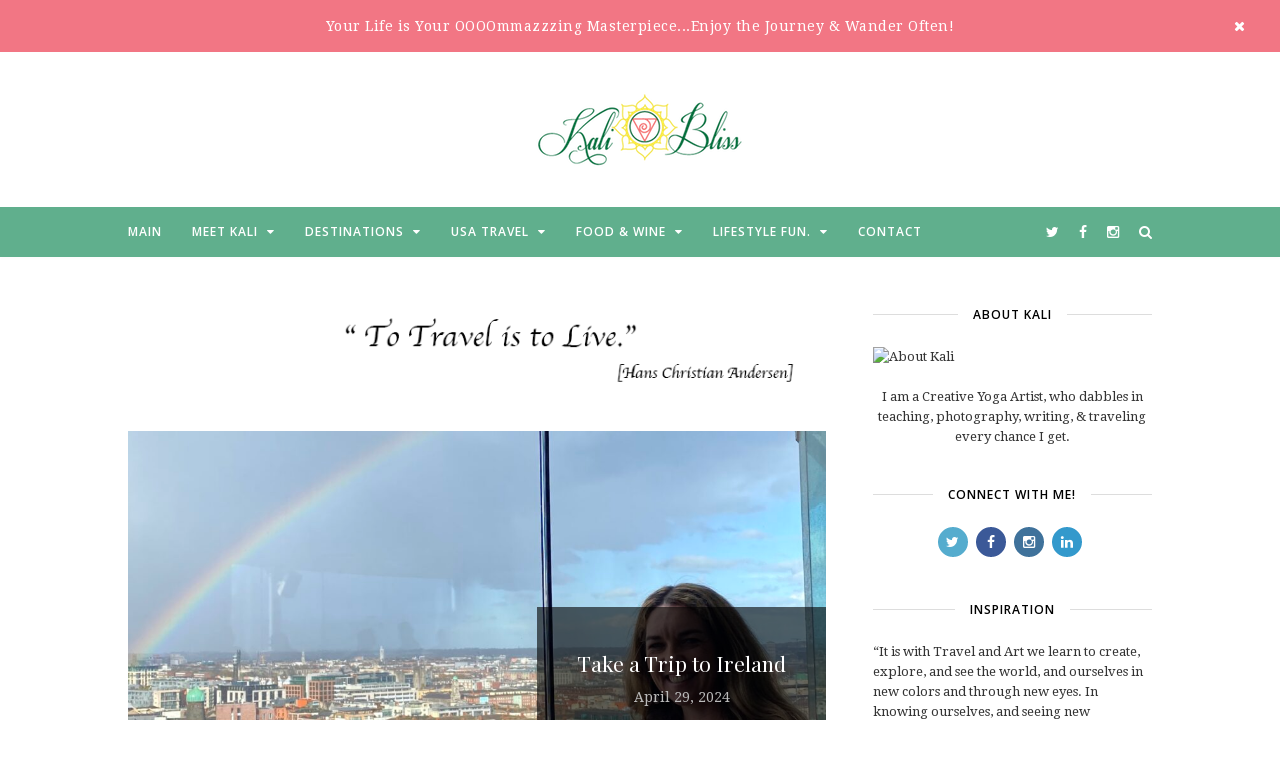

--- FILE ---
content_type: text/html; charset=UTF-8
request_url: https://kaliblisstravel.com/page/2/
body_size: 11285
content:
<!DOCTYPE html>
<html lang="en-US">
<head>
	<meta charset="UTF-8">
	<meta name="viewport" content="width=device-width, initial-scale=1">
	<link rel="pingback" href="https://kaliblisstravel.com/xmlrpc.php">
	<!--[if lt IE 9]><script src="https://kaliblisstravel.com/wp-content/themes/wpex-chic/js/html5.js"></script><![endif]-->
	<link rel="profile" href="https://gmpg.org/xfn/11">
	<meta name='robots' content='index, follow, max-image-preview:large, max-snippet:-1, max-video-preview:-1' />
	<style>img:is([sizes="auto" i], [sizes^="auto," i]) { contain-intrinsic-size: 3000px 1500px }</style>
	
	<!-- This site is optimized with the Yoast SEO plugin v26.7 - https://yoast.com/wordpress/plugins/seo/ -->
	<title>Kali Bliss Travel | Page 2 of 15 | Wanderlust Yogi: Travel Often &amp; Enjoy Life.</title>
	<meta name="description" content="Wanderlust Yogi: Travel Often &amp; Enjoy Life." />
	<link rel="canonical" href="https://kaliblisstravel.com/page/2/" />
	<link rel="prev" href="https://kaliblisstravel.com/" />
	<link rel="next" href="https://kaliblisstravel.com/page/3/" />
	<meta property="og:locale" content="en_US" />
	<meta property="og:type" content="website" />
	<meta property="og:title" content="Kali Bliss Travel" />
	<meta property="og:description" content="Wanderlust Yogi: Travel Often &amp; Enjoy Life." />
	<meta property="og:url" content="https://kaliblisstravel.com/" />
	<meta property="og:site_name" content="Kali Bliss Travel" />
	<meta name="twitter:card" content="summary_large_image" />
	<script type="application/ld+json" class="yoast-schema-graph">{"@context":"https://schema.org","@graph":[{"@type":"CollectionPage","@id":"https://kaliblisstravel.com/","url":"https://kaliblisstravel.com/page/2/","name":"Kali Bliss Travel | Page 2 of 15 | Wanderlust Yogi: Travel Often &amp; Enjoy Life.","isPartOf":{"@id":"https://kaliblisstravel.com/#website"},"description":"Wanderlust Yogi: Travel Often &amp; Enjoy Life.","breadcrumb":{"@id":"https://kaliblisstravel.com/page/2/#breadcrumb"},"inLanguage":"en-US"},{"@type":"BreadcrumbList","@id":"https://kaliblisstravel.com/page/2/#breadcrumb","itemListElement":[{"@type":"ListItem","position":1,"name":"Home"}]},{"@type":"WebSite","@id":"https://kaliblisstravel.com/#website","url":"https://kaliblisstravel.com/","name":"Kali Bliss Travel - San Diego Yoga Diva, Photographer, Influencer","description":"Wanderlust Yogi: Travel Often &amp; Enjoy Life.","potentialAction":[{"@type":"SearchAction","target":{"@type":"EntryPoint","urlTemplate":"https://kaliblisstravel.com/?s={search_term_string}"},"query-input":{"@type":"PropertyValueSpecification","valueRequired":true,"valueName":"search_term_string"}}],"inLanguage":"en-US"}]}</script>
	<!-- / Yoast SEO plugin. -->


<link rel="alternate" type="application/rss+xml" title="Kali Bliss Travel &raquo; Feed" href="https://kaliblisstravel.com/feed/" />
<link rel="alternate" type="application/rss+xml" title="Kali Bliss Travel &raquo; Comments Feed" href="https://kaliblisstravel.com/comments/feed/" />
<script type="text/javascript">
/* <![CDATA[ */
window._wpemojiSettings = {"baseUrl":"https:\/\/s.w.org\/images\/core\/emoji\/16.0.1\/72x72\/","ext":".png","svgUrl":"https:\/\/s.w.org\/images\/core\/emoji\/16.0.1\/svg\/","svgExt":".svg","source":{"concatemoji":"https:\/\/kaliblisstravel.com\/wp-includes\/js\/wp-emoji-release.min.js?ver=6.8.3"}};
/*! This file is auto-generated */
!function(s,n){var o,i,e;function c(e){try{var t={supportTests:e,timestamp:(new Date).valueOf()};sessionStorage.setItem(o,JSON.stringify(t))}catch(e){}}function p(e,t,n){e.clearRect(0,0,e.canvas.width,e.canvas.height),e.fillText(t,0,0);var t=new Uint32Array(e.getImageData(0,0,e.canvas.width,e.canvas.height).data),a=(e.clearRect(0,0,e.canvas.width,e.canvas.height),e.fillText(n,0,0),new Uint32Array(e.getImageData(0,0,e.canvas.width,e.canvas.height).data));return t.every(function(e,t){return e===a[t]})}function u(e,t){e.clearRect(0,0,e.canvas.width,e.canvas.height),e.fillText(t,0,0);for(var n=e.getImageData(16,16,1,1),a=0;a<n.data.length;a++)if(0!==n.data[a])return!1;return!0}function f(e,t,n,a){switch(t){case"flag":return n(e,"\ud83c\udff3\ufe0f\u200d\u26a7\ufe0f","\ud83c\udff3\ufe0f\u200b\u26a7\ufe0f")?!1:!n(e,"\ud83c\udde8\ud83c\uddf6","\ud83c\udde8\u200b\ud83c\uddf6")&&!n(e,"\ud83c\udff4\udb40\udc67\udb40\udc62\udb40\udc65\udb40\udc6e\udb40\udc67\udb40\udc7f","\ud83c\udff4\u200b\udb40\udc67\u200b\udb40\udc62\u200b\udb40\udc65\u200b\udb40\udc6e\u200b\udb40\udc67\u200b\udb40\udc7f");case"emoji":return!a(e,"\ud83e\udedf")}return!1}function g(e,t,n,a){var r="undefined"!=typeof WorkerGlobalScope&&self instanceof WorkerGlobalScope?new OffscreenCanvas(300,150):s.createElement("canvas"),o=r.getContext("2d",{willReadFrequently:!0}),i=(o.textBaseline="top",o.font="600 32px Arial",{});return e.forEach(function(e){i[e]=t(o,e,n,a)}),i}function t(e){var t=s.createElement("script");t.src=e,t.defer=!0,s.head.appendChild(t)}"undefined"!=typeof Promise&&(o="wpEmojiSettingsSupports",i=["flag","emoji"],n.supports={everything:!0,everythingExceptFlag:!0},e=new Promise(function(e){s.addEventListener("DOMContentLoaded",e,{once:!0})}),new Promise(function(t){var n=function(){try{var e=JSON.parse(sessionStorage.getItem(o));if("object"==typeof e&&"number"==typeof e.timestamp&&(new Date).valueOf()<e.timestamp+604800&&"object"==typeof e.supportTests)return e.supportTests}catch(e){}return null}();if(!n){if("undefined"!=typeof Worker&&"undefined"!=typeof OffscreenCanvas&&"undefined"!=typeof URL&&URL.createObjectURL&&"undefined"!=typeof Blob)try{var e="postMessage("+g.toString()+"("+[JSON.stringify(i),f.toString(),p.toString(),u.toString()].join(",")+"));",a=new Blob([e],{type:"text/javascript"}),r=new Worker(URL.createObjectURL(a),{name:"wpTestEmojiSupports"});return void(r.onmessage=function(e){c(n=e.data),r.terminate(),t(n)})}catch(e){}c(n=g(i,f,p,u))}t(n)}).then(function(e){for(var t in e)n.supports[t]=e[t],n.supports.everything=n.supports.everything&&n.supports[t],"flag"!==t&&(n.supports.everythingExceptFlag=n.supports.everythingExceptFlag&&n.supports[t]);n.supports.everythingExceptFlag=n.supports.everythingExceptFlag&&!n.supports.flag,n.DOMReady=!1,n.readyCallback=function(){n.DOMReady=!0}}).then(function(){return e}).then(function(){var e;n.supports.everything||(n.readyCallback(),(e=n.source||{}).concatemoji?t(e.concatemoji):e.wpemoji&&e.twemoji&&(t(e.twemoji),t(e.wpemoji)))}))}((window,document),window._wpemojiSettings);
/* ]]> */
</script>
<style id='wp-emoji-styles-inline-css' type='text/css'>

	img.wp-smiley, img.emoji {
		display: inline !important;
		border: none !important;
		box-shadow: none !important;
		height: 1em !important;
		width: 1em !important;
		margin: 0 0.07em !important;
		vertical-align: -0.1em !important;
		background: none !important;
		padding: 0 !important;
	}
</style>
<link rel='stylesheet' id='wp-block-library-css' href='https://kaliblisstravel.com/wp-includes/css/dist/block-library/style.min.css?ver=6.8.3' type='text/css' media='all' />
<style id='classic-theme-styles-inline-css' type='text/css'>
/*! This file is auto-generated */
.wp-block-button__link{color:#fff;background-color:#32373c;border-radius:9999px;box-shadow:none;text-decoration:none;padding:calc(.667em + 2px) calc(1.333em + 2px);font-size:1.125em}.wp-block-file__button{background:#32373c;color:#fff;text-decoration:none}
</style>
<style id='global-styles-inline-css' type='text/css'>
:root{--wp--preset--aspect-ratio--square: 1;--wp--preset--aspect-ratio--4-3: 4/3;--wp--preset--aspect-ratio--3-4: 3/4;--wp--preset--aspect-ratio--3-2: 3/2;--wp--preset--aspect-ratio--2-3: 2/3;--wp--preset--aspect-ratio--16-9: 16/9;--wp--preset--aspect-ratio--9-16: 9/16;--wp--preset--color--black: #000000;--wp--preset--color--cyan-bluish-gray: #abb8c3;--wp--preset--color--white: #ffffff;--wp--preset--color--pale-pink: #f78da7;--wp--preset--color--vivid-red: #cf2e2e;--wp--preset--color--luminous-vivid-orange: #ff6900;--wp--preset--color--luminous-vivid-amber: #fcb900;--wp--preset--color--light-green-cyan: #7bdcb5;--wp--preset--color--vivid-green-cyan: #00d084;--wp--preset--color--pale-cyan-blue: #8ed1fc;--wp--preset--color--vivid-cyan-blue: #0693e3;--wp--preset--color--vivid-purple: #9b51e0;--wp--preset--gradient--vivid-cyan-blue-to-vivid-purple: linear-gradient(135deg,rgba(6,147,227,1) 0%,rgb(155,81,224) 100%);--wp--preset--gradient--light-green-cyan-to-vivid-green-cyan: linear-gradient(135deg,rgb(122,220,180) 0%,rgb(0,208,130) 100%);--wp--preset--gradient--luminous-vivid-amber-to-luminous-vivid-orange: linear-gradient(135deg,rgba(252,185,0,1) 0%,rgba(255,105,0,1) 100%);--wp--preset--gradient--luminous-vivid-orange-to-vivid-red: linear-gradient(135deg,rgba(255,105,0,1) 0%,rgb(207,46,46) 100%);--wp--preset--gradient--very-light-gray-to-cyan-bluish-gray: linear-gradient(135deg,rgb(238,238,238) 0%,rgb(169,184,195) 100%);--wp--preset--gradient--cool-to-warm-spectrum: linear-gradient(135deg,rgb(74,234,220) 0%,rgb(151,120,209) 20%,rgb(207,42,186) 40%,rgb(238,44,130) 60%,rgb(251,105,98) 80%,rgb(254,248,76) 100%);--wp--preset--gradient--blush-light-purple: linear-gradient(135deg,rgb(255,206,236) 0%,rgb(152,150,240) 100%);--wp--preset--gradient--blush-bordeaux: linear-gradient(135deg,rgb(254,205,165) 0%,rgb(254,45,45) 50%,rgb(107,0,62) 100%);--wp--preset--gradient--luminous-dusk: linear-gradient(135deg,rgb(255,203,112) 0%,rgb(199,81,192) 50%,rgb(65,88,208) 100%);--wp--preset--gradient--pale-ocean: linear-gradient(135deg,rgb(255,245,203) 0%,rgb(182,227,212) 50%,rgb(51,167,181) 100%);--wp--preset--gradient--electric-grass: linear-gradient(135deg,rgb(202,248,128) 0%,rgb(113,206,126) 100%);--wp--preset--gradient--midnight: linear-gradient(135deg,rgb(2,3,129) 0%,rgb(40,116,252) 100%);--wp--preset--font-size--small: 13px;--wp--preset--font-size--medium: 20px;--wp--preset--font-size--large: 36px;--wp--preset--font-size--x-large: 42px;--wp--preset--spacing--20: 0.44rem;--wp--preset--spacing--30: 0.67rem;--wp--preset--spacing--40: 1rem;--wp--preset--spacing--50: 1.5rem;--wp--preset--spacing--60: 2.25rem;--wp--preset--spacing--70: 3.38rem;--wp--preset--spacing--80: 5.06rem;--wp--preset--shadow--natural: 6px 6px 9px rgba(0, 0, 0, 0.2);--wp--preset--shadow--deep: 12px 12px 50px rgba(0, 0, 0, 0.4);--wp--preset--shadow--sharp: 6px 6px 0px rgba(0, 0, 0, 0.2);--wp--preset--shadow--outlined: 6px 6px 0px -3px rgba(255, 255, 255, 1), 6px 6px rgba(0, 0, 0, 1);--wp--preset--shadow--crisp: 6px 6px 0px rgba(0, 0, 0, 1);}:where(.is-layout-flex){gap: 0.5em;}:where(.is-layout-grid){gap: 0.5em;}body .is-layout-flex{display: flex;}.is-layout-flex{flex-wrap: wrap;align-items: center;}.is-layout-flex > :is(*, div){margin: 0;}body .is-layout-grid{display: grid;}.is-layout-grid > :is(*, div){margin: 0;}:where(.wp-block-columns.is-layout-flex){gap: 2em;}:where(.wp-block-columns.is-layout-grid){gap: 2em;}:where(.wp-block-post-template.is-layout-flex){gap: 1.25em;}:where(.wp-block-post-template.is-layout-grid){gap: 1.25em;}.has-black-color{color: var(--wp--preset--color--black) !important;}.has-cyan-bluish-gray-color{color: var(--wp--preset--color--cyan-bluish-gray) !important;}.has-white-color{color: var(--wp--preset--color--white) !important;}.has-pale-pink-color{color: var(--wp--preset--color--pale-pink) !important;}.has-vivid-red-color{color: var(--wp--preset--color--vivid-red) !important;}.has-luminous-vivid-orange-color{color: var(--wp--preset--color--luminous-vivid-orange) !important;}.has-luminous-vivid-amber-color{color: var(--wp--preset--color--luminous-vivid-amber) !important;}.has-light-green-cyan-color{color: var(--wp--preset--color--light-green-cyan) !important;}.has-vivid-green-cyan-color{color: var(--wp--preset--color--vivid-green-cyan) !important;}.has-pale-cyan-blue-color{color: var(--wp--preset--color--pale-cyan-blue) !important;}.has-vivid-cyan-blue-color{color: var(--wp--preset--color--vivid-cyan-blue) !important;}.has-vivid-purple-color{color: var(--wp--preset--color--vivid-purple) !important;}.has-black-background-color{background-color: var(--wp--preset--color--black) !important;}.has-cyan-bluish-gray-background-color{background-color: var(--wp--preset--color--cyan-bluish-gray) !important;}.has-white-background-color{background-color: var(--wp--preset--color--white) !important;}.has-pale-pink-background-color{background-color: var(--wp--preset--color--pale-pink) !important;}.has-vivid-red-background-color{background-color: var(--wp--preset--color--vivid-red) !important;}.has-luminous-vivid-orange-background-color{background-color: var(--wp--preset--color--luminous-vivid-orange) !important;}.has-luminous-vivid-amber-background-color{background-color: var(--wp--preset--color--luminous-vivid-amber) !important;}.has-light-green-cyan-background-color{background-color: var(--wp--preset--color--light-green-cyan) !important;}.has-vivid-green-cyan-background-color{background-color: var(--wp--preset--color--vivid-green-cyan) !important;}.has-pale-cyan-blue-background-color{background-color: var(--wp--preset--color--pale-cyan-blue) !important;}.has-vivid-cyan-blue-background-color{background-color: var(--wp--preset--color--vivid-cyan-blue) !important;}.has-vivid-purple-background-color{background-color: var(--wp--preset--color--vivid-purple) !important;}.has-black-border-color{border-color: var(--wp--preset--color--black) !important;}.has-cyan-bluish-gray-border-color{border-color: var(--wp--preset--color--cyan-bluish-gray) !important;}.has-white-border-color{border-color: var(--wp--preset--color--white) !important;}.has-pale-pink-border-color{border-color: var(--wp--preset--color--pale-pink) !important;}.has-vivid-red-border-color{border-color: var(--wp--preset--color--vivid-red) !important;}.has-luminous-vivid-orange-border-color{border-color: var(--wp--preset--color--luminous-vivid-orange) !important;}.has-luminous-vivid-amber-border-color{border-color: var(--wp--preset--color--luminous-vivid-amber) !important;}.has-light-green-cyan-border-color{border-color: var(--wp--preset--color--light-green-cyan) !important;}.has-vivid-green-cyan-border-color{border-color: var(--wp--preset--color--vivid-green-cyan) !important;}.has-pale-cyan-blue-border-color{border-color: var(--wp--preset--color--pale-cyan-blue) !important;}.has-vivid-cyan-blue-border-color{border-color: var(--wp--preset--color--vivid-cyan-blue) !important;}.has-vivid-purple-border-color{border-color: var(--wp--preset--color--vivid-purple) !important;}.has-vivid-cyan-blue-to-vivid-purple-gradient-background{background: var(--wp--preset--gradient--vivid-cyan-blue-to-vivid-purple) !important;}.has-light-green-cyan-to-vivid-green-cyan-gradient-background{background: var(--wp--preset--gradient--light-green-cyan-to-vivid-green-cyan) !important;}.has-luminous-vivid-amber-to-luminous-vivid-orange-gradient-background{background: var(--wp--preset--gradient--luminous-vivid-amber-to-luminous-vivid-orange) !important;}.has-luminous-vivid-orange-to-vivid-red-gradient-background{background: var(--wp--preset--gradient--luminous-vivid-orange-to-vivid-red) !important;}.has-very-light-gray-to-cyan-bluish-gray-gradient-background{background: var(--wp--preset--gradient--very-light-gray-to-cyan-bluish-gray) !important;}.has-cool-to-warm-spectrum-gradient-background{background: var(--wp--preset--gradient--cool-to-warm-spectrum) !important;}.has-blush-light-purple-gradient-background{background: var(--wp--preset--gradient--blush-light-purple) !important;}.has-blush-bordeaux-gradient-background{background: var(--wp--preset--gradient--blush-bordeaux) !important;}.has-luminous-dusk-gradient-background{background: var(--wp--preset--gradient--luminous-dusk) !important;}.has-pale-ocean-gradient-background{background: var(--wp--preset--gradient--pale-ocean) !important;}.has-electric-grass-gradient-background{background: var(--wp--preset--gradient--electric-grass) !important;}.has-midnight-gradient-background{background: var(--wp--preset--gradient--midnight) !important;}.has-small-font-size{font-size: var(--wp--preset--font-size--small) !important;}.has-medium-font-size{font-size: var(--wp--preset--font-size--medium) !important;}.has-large-font-size{font-size: var(--wp--preset--font-size--large) !important;}.has-x-large-font-size{font-size: var(--wp--preset--font-size--x-large) !important;}
:where(.wp-block-post-template.is-layout-flex){gap: 1.25em;}:where(.wp-block-post-template.is-layout-grid){gap: 1.25em;}
:where(.wp-block-columns.is-layout-flex){gap: 2em;}:where(.wp-block-columns.is-layout-grid){gap: 2em;}
:root :where(.wp-block-pullquote){font-size: 1.5em;line-height: 1.6;}
</style>
<link rel='stylesheet' id='wp-components-css' href='https://kaliblisstravel.com/wp-includes/css/dist/components/style.min.css?ver=6.8.3' type='text/css' media='all' />
<link rel='stylesheet' id='godaddy-styles-css' href='https://kaliblisstravel.com/wp-content/mu-plugins/vendor/wpex/godaddy-launch/includes/Dependencies/GoDaddy/Styles/build/latest.css?ver=2.0.2' type='text/css' media='all' />
<link rel='stylesheet' id='font-awesome-css' href='https://kaliblisstravel.com/wp-content/themes/wpex-chic/css/font-awesome.css?ver=1.1.9' type='text/css' media='all' />
<link rel='stylesheet' id='lightslider-css' href='https://kaliblisstravel.com/wp-content/themes/wpex-chic/css/lightslider.css?ver=1.1.9' type='text/css' media='all' />
<link rel='stylesheet' id='magnific-popup-css' href='https://kaliblisstravel.com/wp-content/themes/wpex-chic/css/magnific-popup.css?ver=1.1.9' type='text/css' media='all' />
<link rel='stylesheet' id='style-css' href='https://kaliblisstravel.com/wp-content/themes/wpex-chic/style.css?ver=1.1.9' type='text/css' media='all' />
<link rel='stylesheet' id='wpex-responsive-css' href='https://kaliblisstravel.com/wp-content/themes/wpex-chic/css/responsive.css?ver=6.8.3' type='text/css' media='all' />
<script type="text/javascript" src="https://kaliblisstravel.com/wp-includes/js/jquery/jquery.min.js?ver=3.7.1" id="jquery-core-js"></script>
<script type="text/javascript" src="https://kaliblisstravel.com/wp-includes/js/jquery/jquery-migrate.min.js?ver=3.4.1" id="jquery-migrate-js"></script>
<link rel="https://api.w.org/" href="https://kaliblisstravel.com/wp-json/" /><link rel="EditURI" type="application/rsd+xml" title="RSD" href="https://kaliblisstravel.com/xmlrpc.php?rsd" />
<meta name="generator" content="WordPress 6.8.3" />
<!-- Theme Inline CSS --><style type="text/css">@media only screen and ( max-width:960px ){.wpex-site-nav .wpex-dropdown-menu >li{display:none}.wpex-site-nav li.wpex-xtra-menu-item{display:block;font-size:16px;margin-right:20px !important}.wpex-site-nav li.wpex-menu-search-toggle{display:none}.wpex-site-nav li.wpex-menu-mobile-toggle{margin-right:0 !important}}.wpex-container{max-width:80%}</style><link href="https://fonts.googleapis.com/css?family=Droid%20Serif:300italic,400italic,600italic,700italic,800italic,400,300,600,700,800&amp;subset=latin,cyrillic-ext,greek-ext,greek,vietnamese,latin-ext,cyrillic" rel="stylesheet" type="text/css"><link href="https://fonts.googleapis.com/css?family=Open%20Sans:300italic,400italic,600italic,700italic,800italic,400,300,600,700,800&amp;subset=latin,cyrillic-ext,greek-ext,greek,vietnamese,latin-ext,cyrillic" rel="stylesheet" type="text/css"><link href="https://fonts.googleapis.com/css?family=Playfair%20Display:300italic,400italic,600italic,700italic,800italic,400,300,600,700,800&amp;subset=latin,cyrillic-ext,greek-ext,greek,vietnamese,latin-ext,cyrillic" rel="stylesheet" type="text/css"><style type="text/css">/*CATEGORY COLORS*/.wpex-term-81.wpex-accent-bg{background:}.wpex-term-103.wpex-accent-bg{background:}</style><style type="text/css">.recentcomments a{display:inline !important;padding:0 !important;margin:0 !important;}</style><style type="text/css" id="custom-background-css">
body.custom-background { background-color: #ffffff; }
</style>
	<!-- Theme Customizer Styling --><style type="text/css">body,a#cancel-comment-reply-link{font-family:'Droid Serif'}.wpex-site-logo{font-family:'Open Sans'}.wpex-site-nav{font-family:'Open Sans'}#wpex-main-sidr{font-family:'Open Sans'}h1,h2,h3,h4,h5,h6,.wpex-heading-font-family,.theme-heading{font-family:'Playfair Display'}h1,h2,h3,h4,h5,h6,.wpex-heading-font-family,.theme-heading{font-weight:400}.wpex-entry-cat{font-family:'Open Sans'}.wpex-sidebar .widget-title{font-family:'Open Sans'}.wpex-site-header-wrap.centered-logo-full-nav .wpex-site-nav{background-color:#60af8d}.wpex-site-nav .wpex-dropdown-menu >li >a,.centered-logo-full-nav .wpex-site-nav .wpex-dropdown-menu a,.wpex-nav-aside a{color:#ffffff}.wpex-site-nav .wpex-dropdown-menu >li >a:hover,.centered-logo-full-nav .wpex-site-nav .wpex-dropdown-menu a:hover,.wpex-nav-aside a:hover{color:#f2cdd0!important}.wpex-site-nav .wpex-dropdown-menu li.current-menu-item >a,.wpex-site-nav .wpex-dropdown-menu li.parent-menu-item >a,.wpex-site-nav .wpex-dropdown-menu >li.current-menu-ancestor >a{color:#ffffff!important}</style><link rel="icon" href="https://kaliblisstravel.com/wp-content/uploads/2017/03/cropped-KaliLogoLotus-32x32.jpg" sizes="32x32" />
<link rel="icon" href="https://kaliblisstravel.com/wp-content/uploads/2017/03/cropped-KaliLogoLotus-192x192.jpg" sizes="192x192" />
<link rel="apple-touch-icon" href="https://kaliblisstravel.com/wp-content/uploads/2017/03/cropped-KaliLogoLotus-180x180.jpg" />
<meta name="msapplication-TileImage" content="https://kaliblisstravel.com/wp-content/uploads/2017/03/cropped-KaliLogoLotus-270x270.jpg" />
	<!--[if IE 8]><link rel="stylesheet" type="text/css" href="https://kaliblisstravel.com/wp-content/themes/wpex-chic/css/ie8.css" media="screen"><![endif]-->
</head>

<body data-rsssl=1 class="home blog paged custom-background paged-2 wp-theme-wpex-chic right-sidebar wpex-has-sticky-nav wpex-header-centered-logo-full-nav">

	
	<div class="wpex-site-wrap wpex-clr">

		
	
	<div class="wpex-notice-bar wpex-clr show">
		<div class="wpex-container wpex-clr">
			Your Life is Your OOOOmmazzzing Masterpiece...Enjoy the Journey & Wander Often!		</div><!-- .container -->
		<span class="fa fa-times wpex-notice-bar-toggle hide-bar"></span>
	</div><!-- .wpex-notice-bar -->
	

<div class="wpex-site-header-wrap wpex-clr centered-logo-full-nav">

	
	<header class="wpex-site-header wpex-container wpex-clr centered-logo-full-nav">

		<div class="wpex-site-branding wpex-clr">

			
<div class="wpex-site-logo wpex-clr">

	
		<a href="https://kaliblisstravel.com" title="Kali Bliss Travel" rel="home">
			<img src="https://kaliblisstravel.com/wp-content/uploads/2017/03/kblogonew.png" alt="Kali Bliss Travel" />
		</a>

	
</div><!-- .wpex-site-logo -->			
			
		</div><!-- .wpex-site-branding -->

		
		
	</header><!-- .wpex-site-header -->

	
		
	<nav class="wpex-site-nav wpex-clr">

		
			<div class="wpex-site-nav-container wpex-container wpex-clr">

		
			<div class="menu-meet-kali-container"><ul id="menu-meet-kali" class="wpex-dropdown-menu"><li id="menu-item-1182" class="menu-item menu-item-type-post_type menu-item-object-page menu-item-home menu-item-1182"><a href="https://kaliblisstravel.com/meet-kali/hometest/">Main</a></li>
<li id="menu-item-1186" class="menu-item menu-item-type-post_type menu-item-object-page menu-item-has-children menu-item-1186"><a href="https://kaliblisstravel.com/meet-kali/">Meet Kali <span class="fa fa-caret-down wpex-dropdown-arrow-down"></span></a>
<ul class="sub-menu">
	<li id="menu-item-1219" class="menu-item menu-item-type-post_type menu-item-object-page menu-item-1219"><a href="https://kaliblisstravel.com/inspirational-quotes/">Travel Quotes</a></li>
	<li id="menu-item-1220" class="menu-item menu-item-type-post_type menu-item-object-page menu-item-1220"><a href="https://kaliblisstravel.com/places-ive-been/">EXPLORE.</a></li>
	<li id="menu-item-1221" class="menu-item menu-item-type-post_type menu-item-object-page menu-item-1221"><a href="https://kaliblisstravel.com/discover/">DISCOVER.</a></li>
</ul>
</li>
<li id="menu-item-1217" class="menu-item menu-item-type-post_type menu-item-object-page menu-item-has-children menu-item-1217"><a target="_blank" href="https://kaliblisstravel.com/destinations/">Destinations <span class="fa fa-caret-down wpex-dropdown-arrow-down"></span></a>
<ul class="sub-menu">
	<li id="menu-item-1234" class="menu-item menu-item-type-taxonomy menu-item-object-category menu-item-1234"><a href="https://kaliblisstravel.com/category/europe/">Europe</a></li>
	<li id="menu-item-1533" class="menu-item menu-item-type-taxonomy menu-item-object-category menu-item-1533"><a href="https://kaliblisstravel.com/category/ireland/">Ireland</a></li>
	<li id="menu-item-1262" class="menu-item menu-item-type-taxonomy menu-item-object-category menu-item-1262"><a href="https://kaliblisstravel.com/category/baltic-sea/">Baltic Sea</a></li>
</ul>
</li>
<li id="menu-item-1230" class="menu-item menu-item-type-post_type menu-item-object-page menu-item-has-children menu-item-1230"><a href="https://kaliblisstravel.com/destinations/usa-travel/">USA Travel <span class="fa fa-caret-down wpex-dropdown-arrow-down"></span></a>
<ul class="sub-menu">
	<li id="menu-item-1235" class="menu-item menu-item-type-taxonomy menu-item-object-category menu-item-has-children menu-item-1235"><a href="https://kaliblisstravel.com/category/california/">California <span class="fa fa-caret-right wpex-dropdown-arrow-side"></span></a>
	<ul class="sub-menu">
		<li id="menu-item-1256" class="menu-item menu-item-type-taxonomy menu-item-object-category menu-item-1256"><a href="https://kaliblisstravel.com/category/san-diego/">San Diego</a></li>
	</ul>
</li>
	<li id="menu-item-1379" class="menu-item menu-item-type-taxonomy menu-item-object-category menu-item-1379"><a href="https://kaliblisstravel.com/category/usa/hawaii-kauai-big-island-hawaii/">Hawaii</a></li>
</ul>
</li>
<li id="menu-item-1227" class="menu-item menu-item-type-post_type menu-item-object-page menu-item-has-children menu-item-1227"><a href="https://kaliblisstravel.com/food-wine/">Food &#038; Wine <span class="fa fa-caret-down wpex-dropdown-arrow-down"></span></a>
<ul class="sub-menu">
	<li id="menu-item-1255" class="menu-item menu-item-type-taxonomy menu-item-object-category menu-item-1255"><a href="https://kaliblisstravel.com/category/restaurant/">Restaurants</a></li>
</ul>
</li>
<li id="menu-item-1226" class="menu-item menu-item-type-post_type menu-item-object-page menu-item-has-children menu-item-1226"><a href="https://kaliblisstravel.com/lifestyle-fun/">Lifestyle Fun. <span class="fa fa-caret-down wpex-dropdown-arrow-down"></span></a>
<ul class="sub-menu">
	<li id="menu-item-1233" class="menu-item menu-item-type-post_type menu-item-object-page menu-item-1233"><a target="_blank" href="https://kaliblisstravel.com/travel-tips/">Travel Tips Blog</a></li>
</ul>
</li>
<li id="menu-item-1185" class="menu-item menu-item-type-post_type menu-item-object-page menu-item-1185"><a href="https://kaliblisstravel.com/contact/">Contact</a></li>
<li class="wpex-xtra-menu-item wpex-menu-mobile-toggle">
					<a href="#" class="wpex-toggle-mobile-menu" title="Menu">
						<span class="fa fa-navicon"></span><span class="text">Menu</span></a>
				</li></ul></div>
			
	<div class="wpex-header-searchform wpex-invisible wpex-clr">
		<form method="get" action="https://kaliblisstravel.com/" role="search">
			<input type="search" name="s" placeholder="Search&hellip;" onfocus="this.placeholder = ''" />
			<button type="submit" class="wpex-header-searchform-submit"><span class="fa fa-search"></span></button>
		</form>
	</div><!-- .wpex-header-searchform -->


		
			
<div class="wpex-nav-aside wpex-clr">

	
				<div class="wpex-nav-aside-social-link twitter">
					<a href="http://twitter.com/kaliblissyogi" title="Twitter" target="_blank"><span class="fa fa-twitter"></span></a>
				</div>

			
				<div class="wpex-nav-aside-social-link facebook">
					<a href="http://facebook.com/kalibbliss" title="Facebook" target="_blank"><span class="fa fa-facebook"></span></a>
				</div>

			
				<div class="wpex-nav-aside-social-link instagram">
					<a href="http://instagram.com/kaliblissyogi" title="Instagram" target="_blank"><span class="fa fa-instagram"></span></a>
				</div>

			
		<div class="wpex-nav-aside-search wpex-menu-search-toggle">
			<a href="#" class="wpex-toggle-menu-search" title="Search"><span class="fa fa-search"></span></a>
		</div>

	
</div><!--. wpex-nav-aside -->
			
			</div><!-- .wpex-container -->

		
	</nav><!-- .wpex-site-nav -->

	<div class="wpex-sidr-close-toggle display-none">
		<div class="wpex-sidr-close-toggle">
			<span class="fa fa-times"></span>
		</div>
	</div>


	
</div><!-- .wpex-site-header-wrap -->
				
		<div class="wpex-site-content wpex-container wpex-clr">
	
	<div class="wpex-content-area wpex-clr">

		
		
	<div class="wpex-ad-region wpex-archives-top">
		<img src="https://kaliblisstravel.com/wp-content/uploads/2017/03/Hansquote.png" alt="Banner" />	</div><!-- .wpex-ad-region wpex-archives-top -->


		
		
		<div class="wpex-full-slider-wrap wpex-clr style-default location-inline">

			<div class="wpex-full-slider">

				
					
						<div class="wpex-full-slider-slide">

							<div class="wpex-full-slider-media">
								<a href="https://kaliblisstravel.com/2024/04/take-a-trip-to-ireland/" title="Take a Trip to Ireland">
									<img width="1100" height="500" src="https://kaliblisstravel.com/wp-content/uploads/2024/04/IMG_0314-1100x500.jpeg" class="attachment-homepage-slider size-homepage-slider wp-post-image" alt="Take a Trip to Ireland" title="Take a Trip to Ireland" decoding="async" fetchpriority="high" />								</a>
							</div><!-- .wpex-full-slider-media -->

							<div class="wpex-full-slider-caption wpex-clr">
								<div class="wpex-full-slider-caption-title">
									<a href="https://kaliblisstravel.com/2024/04/take-a-trip-to-ireland/" title="Take a Trip to Ireland" rel="bookmark" class="wpex-heading-font-family">
																				Take a Trip to Ireland									</a>
									<span class="date">April 29, 2024 </span>
								</div>
							</div><!--.wpex-full-slider-caption -->

						</div><!-- .wpex-full-slider-slide -->

					
				
					
				
					
				
					
				
			</div><!--.wpex-full-slider -->

		</div><!-- .wpex-wpex-full-slider-wrap -->

	


		<main class="wpex-site-main wpex-clr">

			
				<div class="wpex-row wpex-entries wpex-clr">   

					
<article id="post-1420" class="wpex-loop-entry wpex-col wpex-clr wpex-col-1 wpex-count-1 no-thumbnail post-1420 post type-post status-publish format-standard hentry category-adventures category-destinations tag-haramara tag-haramara-trip tag-travel-mexico tag-yoga-retreat wpex-no-media">

	<div class="wpex-boxed-container wpex-clr">

		
			
		
		<div class="wpex-loop-entry-content wpex-clr">

			
				
	<div class="wpex-entry-cat wpex-clr wpex-button-typo">
		<a href="https://kaliblisstravel.com/category/adventures/" title="Adventures" class="wpex-term-6 wpex-accent-bg">Adventures</a>	</div><!-- .wpex-entry-cat -->


			
			
<header class="wpex-loop-entry-header wpex-clr">
	<h2 class="wpex-loop-entry-title">
		<a href="https://kaliblisstravel.com/2018/02/haramara-yoga-retreat/" title="Haramara Yoga Retreat Vacation">Haramara Yoga Retreat Vacation</a>
	</h2>
</header>
							
<div class="wpex-loop-entry-meta wpex-clr">

	<ul class="wpex-clr">

		
			
				<li class="wpex-date">Posted on <span>February 7, 2018</span></li>

			
			
			
			
		
			
			
				<li class="wpex-author">by <a href="https://kaliblisstravel.com/author/kalitravel/" title="Posts by kalitravel" rel="author">kalitravel</a></li>

			
			
			
		
			
			
			
			
		
	</ul>

</div><!-- .wpex-entry-meta -->			
			
<div class="wpex-loop-entry-excerpt entry wpex-clr">
			The beautiful Haramara Retreat in Sayulita, Mexico, is a magical place for a yoga retreat and peaceful, and private, getaway. Nestled in the jungle, with accommodations amongst lush greens, and ocean views, Haramara is a one of kind serene place to escape to. With 12&hellip;	</div><!-- .wpex-loop-entry-excerpt -->
							
				<div class="wpex-loop-entry-footer wpex-clr">

										 	


	<div class="wpex-loop-entry-readmore wpex-clr">

		<a href="https://kaliblisstravel.com/2018/02/haramara-yoga-retreat/" title="Continue Reading" class="wpex-readmore wpex-border-button">Continue Reading</a>
		
	</div><!-- .wpex-loop-entry-readmore -->

					 
					
				</div><!-- .wpex-loop-entry-footer -->

			
		</div><!-- .wpex-loop-entry-content -->

	</div><!-- .wpex-boxed-container -->

</article><!-- .wpex-loop-entry -->


<article id="post-1445" class="wpex-loop-entry wpex-col wpex-clr wpex-col-1 wpex-count-1 no-thumbnail post-1445 post type-post status-publish format-standard hentry category-destinations category-yoga-adventures tag-corepower-yoga-retreat tag-haramara-retreat tag-yoga-retreat tag-yoga-travel wpex-no-media">

	<div class="wpex-boxed-container wpex-clr">

		
			
		
		<div class="wpex-loop-entry-content wpex-clr">

			
				
	<div class="wpex-entry-cat wpex-clr wpex-button-typo">
		<a href="https://kaliblisstravel.com/category/destinations/" title="Destinations" class="wpex-term-79 wpex-accent-bg">Destinations</a>	</div><!-- .wpex-entry-cat -->


			
			
<header class="wpex-loop-entry-header wpex-clr">
	<h2 class="wpex-loop-entry-title">
		<a href="https://kaliblisstravel.com/2018/02/corepower-yoga-retreat-haramara/" title="CorePower Yoga Retreat at Haramara">CorePower Yoga Retreat at Haramara</a>
	</h2>
</header>
							
<div class="wpex-loop-entry-meta wpex-clr">

	<ul class="wpex-clr">

		
			
				<li class="wpex-date">Posted on <span>February 5, 2018</span></li>

			
			
			
			
		
			
			
				<li class="wpex-author">by <a href="https://kaliblisstravel.com/author/kalitravel/" title="Posts by kalitravel" rel="author">kalitravel</a></li>

			
			
			
		
			
			
			
			
		
	</ul>

</div><!-- .wpex-entry-meta -->			
			
<div class="wpex-loop-entry-excerpt entry wpex-clr">
			I had heard many positive critiques, and great stories about the 'famous' Haramara Retreat. While teaching at CorePower Yoga, I had many people tell me how amazing this retreat center was. I must admit, when I got there, it was better than I ever imagined,&hellip;	</div><!-- .wpex-loop-entry-excerpt -->
							
				<div class="wpex-loop-entry-footer wpex-clr">

										 	


	<div class="wpex-loop-entry-readmore wpex-clr">

		<a href="https://kaliblisstravel.com/2018/02/corepower-yoga-retreat-haramara/" title="Continue Reading" class="wpex-readmore wpex-border-button">Continue Reading</a>
		
	</div><!-- .wpex-loop-entry-readmore -->

					 
					
				</div><!-- .wpex-loop-entry-footer -->

			
		</div><!-- .wpex-loop-entry-content -->

	</div><!-- .wpex-boxed-container -->

</article><!-- .wpex-loop-entry -->


<article id="post-1410" class="wpex-loop-entry wpex-col wpex-clr wpex-col-1 wpex-count-1 no-thumbnail post-1410 post type-post status-publish format-standard hentry category-san-diego tag-bird-rock-coffee tag-coffee tag-la-jolla-coffee wpex-no-media">

	<div class="wpex-boxed-container wpex-clr">

		
			
		
		<div class="wpex-loop-entry-content wpex-clr">

			
				
	<div class="wpex-entry-cat wpex-clr wpex-button-typo">
		<a href="https://kaliblisstravel.com/category/san-diego/" title="San Diego" class="wpex-term-82 wpex-accent-bg">San Diego</a>	</div><!-- .wpex-entry-cat -->


			
			
<header class="wpex-loop-entry-header wpex-clr">
	<h2 class="wpex-loop-entry-title">
		<a href="https://kaliblisstravel.com/2017/11/birdrock-coffee/" title="Birdrock Coffee La Jolla, California">Birdrock Coffee La Jolla, California</a>
	</h2>
</header>
							
<div class="wpex-loop-entry-meta wpex-clr">

	<ul class="wpex-clr">

		
			
				<li class="wpex-date">Posted on <span>November 15, 2017</span></li>

			
			
			
			
		
			
			
				<li class="wpex-author">by <a href="https://kaliblisstravel.com/author/kalitravel/" title="Posts by kalitravel" rel="author">kalitravel</a></li>

			
			
			
		
			
			
			
			
		
	</ul>

</div><!-- .wpex-entry-meta -->			
			
<div class="wpex-loop-entry-excerpt entry wpex-clr">
			Bird Rock Coffee Roasters is a stellar, cute, small town vibe, local coffee shop. They are known for their award winning organic coffee and trendy local atmosphere. They have unique drinks like: a mac nut latte, and my personal favorite, honey cinnamon latte. They offer&hellip;	</div><!-- .wpex-loop-entry-excerpt -->
							
				<div class="wpex-loop-entry-footer wpex-clr">

										 	


	<div class="wpex-loop-entry-readmore wpex-clr">

		<a href="https://kaliblisstravel.com/2017/11/birdrock-coffee/" title="Continue Reading" class="wpex-readmore wpex-border-button">Continue Reading</a>
		
	</div><!-- .wpex-loop-entry-readmore -->

					 
					
				</div><!-- .wpex-loop-entry-footer -->

			
		</div><!-- .wpex-loop-entry-content -->

	</div><!-- .wpex-boxed-container -->

</article><!-- .wpex-loop-entry -->


				</div><!-- .wpex-entries -->

				
	<div class="wpex-page-numbers wpex-clr"> 

		<ul class='page-numbers'>
	<li><a class="prev page-numbers" href="https://kaliblisstravel.com/page/1/"><i class="fa fa-angle-left"></i></a></li>
	<li><a class="page-numbers" href="https://kaliblisstravel.com/page/1/">1</a></li>
	<li><span aria-current="page" class="page-numbers current">2</span></li>
	<li><a class="page-numbers" href="https://kaliblisstravel.com/page/3/">3</a></li>
	<li><a class="page-numbers" href="https://kaliblisstravel.com/page/4/">4</a></li>
	<li><a class="page-numbers" href="https://kaliblisstravel.com/page/5/">5</a></li>
	<li><span class="page-numbers dots">&hellip;</span></li>
	<li><a class="page-numbers" href="https://kaliblisstravel.com/page/15/">15</a></li>
	<li><a class="next page-numbers" href="https://kaliblisstravel.com/page/3/"><i class="fa fa-angle-right"></i></a></li>
</ul>

	 </div><!-- .page-numbers -->


			
		</main><!-- .wpex-main -->

		
	<div class="wpex-ad-region wpex-archives-bottom">
		<img src="https://kaliblisstravel.com/wp-content/uploads/2017/03/travelmarktwainquote.png" alt="Banner" />	</div><!-- .wpex-ad-region -->


	</div><!-- .wpex-content-area -->


	<aside class="wpex-sidebar wpex-clr" role="complementary">

		<div class="wpex-widget-area">

			<div class="sidebar-widget widget_wpex_about wpex-clr">
				<h5 class="widget-title"><span>About Kali</span></h5>
				<div class="wpex-about-widget wpex-clr">

					
						<div class="wpex-about-widget-image">
							<img src="https://kaliblissyogi.com/wp-content/uploads/2015/07/DSC_2901.jpg" alt="About Kali" />
						</div><!-- .wpex-about-widget-description -->

					
					
						<div class="wpex-about-widget-description">
							I am a Creative Yoga Artist, who dabbles in teaching, photography, writing, &amp; traveling every chance I get.						</div><!-- .wpex-about-widget-description -->

					
				</div><!-- .mailchimp-widget -->

			</div>            <div class="sidebar-widget widget_wpex_social_profiles_widget wpex-clr">                <h5 class="widget-title"><span>Connect with Me!</span></h5>                        <div class="wpex-social-profiles-widget wpex-social-color-buttons wpex-clr">
                                                                                    <ul>
                                                                            <li>
                                                <a href="http://twitter.com/kaliblissyogi" title="Twitter"  target="blank" class="wpex-twitter">
                                                    <span class="fa fa-twitter"></span>
                                                </a>
                                            </li>
                                                                                <li>
                                                <a href="http://facebook.com/kalibbliss" title="Facebook"  target="blank" class="wpex-facebook">
                                                    <span class="fa fa-facebook"></span>
                                                </a>
                                            </li>
                                                                                <li>
                                                <a href="http://instagram.com/kaliblissyogi" title="Instagram"  target="blank" class="wpex-instagram">
                                                    <span class="fa fa-instagram"></span>
                                                </a>
                                            </li>
                                                                                <li>
                                                <a href="https://www.linkedin.com/in/kalibliss/" title="LinkedIn"  target="blank" class="wpex-linkedin">
                                                    <span class="fa fa-linkedin"></span>
                                                </a>
                                            </li>
                                                                </ul>
                        </div>
            </div>            <div class="sidebar-widget widget_text wpex-clr"><h5 class="widget-title"><span>Inspiration</span></h5>			<div class="textwidget">“It is with Travel and Art we learn to create, explore, and see the world, and ourselves in new colors and through new eyes. In knowing ourselves, and seeing new perspectives, we allow the lens through which we perceive reality to be greatly and endlessly transformed. One day we realize, we really are not that different after all, but in fact, very connected, and endlessly seeking the same life liberties of happiness, love, and our own picture perfect paradise to live in.”</div>
		</div><div class="sidebar-widget widget_wpex_mailchimp wpex-clr">
				
				
					Please enter your Mailchimp form action link.
				
			</div><div class="sidebar-widget widget_search wpex-clr">
<form method="get" class="wpex-site-searchform" action="https://kaliblisstravel.com/" role="search">
	<input type="search" class="field" name="s" value="search &hellip;" onfocus="if(this.value==this.defaultValue)this.value='';" onblur="if(this.value=='')this.value=this.defaultValue;" />
	<button type="submit"><span class="fa fa-search"></span></button>
</form></div><div class="sidebar-widget widget_categories wpex-clr"><h5 class="widget-title"><span>Categories</span></h5>
			<ul>
					<li class="cat-item cat-item-6"><a href="https://kaliblisstravel.com/category/adventures/">Adventures</a>
</li>
	<li class="cat-item cat-item-78"><a href="https://kaliblisstravel.com/category/baltic-sea/">Baltic Sea</a>
</li>
	<li class="cat-item cat-item-9"><a href="https://kaliblisstravel.com/category/california/">California</a>
</li>
	<li class="cat-item cat-item-79"><a href="https://kaliblisstravel.com/category/destinations/">Destinations</a>
</li>
	<li class="cat-item cat-item-11"><a href="https://kaliblisstravel.com/category/europe/">Europe</a>
</li>
	<li class="cat-item cat-item-80"><a href="https://kaliblisstravel.com/category/food/">Food</a>
</li>
	<li class="cat-item cat-item-103"><a href="https://kaliblisstravel.com/category/usa/hawaii-kauai-big-island-hawaii/">Hawaii</a>
</li>
	<li class="cat-item cat-item-145"><a href="https://kaliblisstravel.com/category/ireland/">Ireland</a>
</li>
	<li class="cat-item cat-item-88"><a href="https://kaliblisstravel.com/category/lifestyle-fun/">Lifestyle Fun</a>
</li>
	<li class="cat-item cat-item-81"><a href="https://kaliblisstravel.com/category/restaurant/">Restaurants</a>
</li>
	<li class="cat-item cat-item-82"><a href="https://kaliblisstravel.com/category/san-diego/">San Diego</a>
</li>
	<li class="cat-item cat-item-1"><a href="https://kaliblisstravel.com/category/uncategorized/">Uncategorized</a>
</li>
	<li class="cat-item cat-item-136"><a href="https://kaliblisstravel.com/category/yoga-adventures/">Yoga Adventures</a>
</li>
			</ul>

			</div><div class="sidebar-widget widget_wpex_recent_posts_thumb wpex-clr"><h5 class="widget-title"><span>Recent Posts</span></h5>
				<ul class="wpex-widget-recent-posts widget-recent-list wpex-clr">

					
							<li>
								<a href="https://kaliblisstravel.com/2024/04/take-a-trip-to-ireland/" title="Take a Trip to Ireland" class="wpex-thumbnail wpex-clr">
									<img width="150" height="150" src="https://kaliblisstravel.com/wp-content/uploads/2024/04/IMG_0314-150x150.jpeg" class="attachment-thumbnail size-thumbnail wp-post-image" alt="Dublin Ireland rainbow" decoding="async" loading="lazy" />								</a>

								<div class="wpex-details wpex-clr">

									<h4 class="wpex-title">
										<a href="https://kaliblisstravel.com/2024/04/take-a-trip-to-ireland/" title="Take a Trip to Ireland">
											Take a Trip to Ireland										</a>
									</h4><!-- .wpex-title -->

									<div class="wpex-date">
										April 29, 2024									</div><!-- .wpex-date -->

								</div><!-- .wpex-details -->

							</li>

						
					
				</ul>

			</div><div class="sidebar-widget widget_nav_menu wpex-clr"><h5 class="widget-title"><span>Kali&#8217;s Journey&#8217;s Abroad</span></h5></div><div class="sidebar-widget widget_wpex_recent_posts_thumb wpex-clr"><h5 class="widget-title"><span>Recent Posts</span></h5>
				<ul class="wpex-widget-recent-posts widget-recent-list wpex-clr">

					
							<li>
								<a href="https://kaliblisstravel.com/2024/04/take-a-trip-to-ireland/" title="Take a Trip to Ireland" class="wpex-thumbnail wpex-clr">
									<img width="150" height="150" src="https://kaliblisstravel.com/wp-content/uploads/2024/04/IMG_0314-150x150.jpeg" class="attachment-thumbnail size-thumbnail wp-post-image" alt="Dublin Ireland rainbow" decoding="async" loading="lazy" />								</a>

								<div class="wpex-details wpex-clr">

									<h4 class="wpex-title">
										<a href="https://kaliblisstravel.com/2024/04/take-a-trip-to-ireland/" title="Take a Trip to Ireland">
											Take a Trip to Ireland										</a>
									</h4><!-- .wpex-title -->

									<div class="wpex-date">
										April 29, 2024									</div><!-- .wpex-date -->

								</div><!-- .wpex-details -->

							</li>

						
					
				</ul>

			</div><div class="sidebar-widget widget_search wpex-clr">
<form method="get" class="wpex-site-searchform" action="https://kaliblisstravel.com/" role="search">
	<input type="search" class="field" name="s" value="search &hellip;" onfocus="if(this.value==this.defaultValue)this.value='';" onblur="if(this.value=='')this.value=this.defaultValue;" />
	<button type="submit"><span class="fa fa-search"></span></button>
</form></div>
		<div class="sidebar-widget widget_recent_entries wpex-clr">
		<h5 class="widget-title"><span>Recent Posts</span></h5>
		<ul>
											<li>
					<a href="https://kaliblisstravel.com/2024/04/take-a-trip-to-ireland/">Take a Trip to Ireland</a>
									</li>
											<li>
					<a href="https://kaliblisstravel.com/2018/10/knotts-scary-farm-for-halloween/">Knotts Scary Farm &#8211; For Halloween!</a>
									</li>
											<li>
					<a href="https://kaliblisstravel.com/2018/10/queen-mary-dark-harbor-for-halloween/">Queen Mary Dark Harbor for Halloween</a>
									</li>
											<li>
					<a href="https://kaliblisstravel.com/2018/02/haramara-yoga-retreat/">Haramara Yoga Retreat Vacation</a>
									</li>
											<li>
					<a href="https://kaliblisstravel.com/2018/02/corepower-yoga-retreat-haramara/">CorePower Yoga Retreat at Haramara</a>
									</li>
					</ul>

		</div><div class="sidebar-widget widget_recent_comments wpex-clr"><h5 class="widget-title"><span>Recent Comments</span></h5><ul id="recentcomments"><li class="recentcomments"><span class="comment-author-link"><a href="http://198.96.92.14/" class="url" rel="ugc external nofollow">film bokep indonesia</a></span> on <a href="https://kaliblisstravel.com/2011/08/733/#comment-201">Christianso &#038; Bornholm Islands, Denmark</a></li><li class="recentcomments"><span class="comment-author-link">Erika</span> on <a href="https://kaliblisstravel.com/2011/09/the-john-lennon-wall-prague/#comment-8">The John Lennon Wall- PRAGUE</a></li><li class="recentcomments"><span class="comment-author-link">Megan</span> on <a href="https://kaliblisstravel.com/2011/09/prague/#comment-9">Prague</a></li><li class="recentcomments"><span class="comment-author-link">TOm Rotondi</span> on <a href="https://kaliblisstravel.com/2010/09/trits/#comment-3">Trits</a></li></ul></div><div class="sidebar-widget widget_archive wpex-clr"><h5 class="widget-title"><span>Archives</span></h5>
			<ul>
					<li><a href='https://kaliblisstravel.com/2024/04/'>April 2024</a></li>
	<li><a href='https://kaliblisstravel.com/2018/10/'>October 2018</a></li>
	<li><a href='https://kaliblisstravel.com/2018/02/'>February 2018</a></li>
	<li><a href='https://kaliblisstravel.com/2017/11/'>November 2017</a></li>
	<li><a href='https://kaliblisstravel.com/2017/10/'>October 2017</a></li>
	<li><a href='https://kaliblisstravel.com/2017/08/'>August 2017</a></li>
	<li><a href='https://kaliblisstravel.com/2017/04/'>April 2017</a></li>
	<li><a href='https://kaliblisstravel.com/2017/03/'>March 2017</a></li>
	<li><a href='https://kaliblisstravel.com/2016/10/'>October 2016</a></li>
	<li><a href='https://kaliblisstravel.com/2016/09/'>September 2016</a></li>
	<li><a href='https://kaliblisstravel.com/2011/09/'>September 2011</a></li>
	<li><a href='https://kaliblisstravel.com/2011/08/'>August 2011</a></li>
	<li><a href='https://kaliblisstravel.com/2011/06/'>June 2011</a></li>
	<li><a href='https://kaliblisstravel.com/2011/03/'>March 2011</a></li>
	<li><a href='https://kaliblisstravel.com/2010/12/'>December 2010</a></li>
	<li><a href='https://kaliblisstravel.com/2010/10/'>October 2010</a></li>
	<li><a href='https://kaliblisstravel.com/2010/09/'>September 2010</a></li>
	<li><a href='https://kaliblisstravel.com/2010/07/'>July 2010</a></li>
			</ul>

			</div><div class="sidebar-widget widget_categories wpex-clr"><h5 class="widget-title"><span>Categories</span></h5>
			<ul>
					<li class="cat-item cat-item-6"><a href="https://kaliblisstravel.com/category/adventures/">Adventures</a>
</li>
	<li class="cat-item cat-item-78"><a href="https://kaliblisstravel.com/category/baltic-sea/">Baltic Sea</a>
</li>
	<li class="cat-item cat-item-9"><a href="https://kaliblisstravel.com/category/california/">California</a>
</li>
	<li class="cat-item cat-item-79"><a href="https://kaliblisstravel.com/category/destinations/">Destinations</a>
</li>
	<li class="cat-item cat-item-11"><a href="https://kaliblisstravel.com/category/europe/">Europe</a>
</li>
	<li class="cat-item cat-item-80"><a href="https://kaliblisstravel.com/category/food/">Food</a>
</li>
	<li class="cat-item cat-item-103"><a href="https://kaliblisstravel.com/category/usa/hawaii-kauai-big-island-hawaii/">Hawaii</a>
</li>
	<li class="cat-item cat-item-145"><a href="https://kaliblisstravel.com/category/ireland/">Ireland</a>
</li>
	<li class="cat-item cat-item-88"><a href="https://kaliblisstravel.com/category/lifestyle-fun/">Lifestyle Fun</a>
</li>
	<li class="cat-item cat-item-81"><a href="https://kaliblisstravel.com/category/restaurant/">Restaurants</a>
</li>
	<li class="cat-item cat-item-82"><a href="https://kaliblisstravel.com/category/san-diego/">San Diego</a>
</li>
	<li class="cat-item cat-item-1"><a href="https://kaliblisstravel.com/category/uncategorized/">Uncategorized</a>
</li>
	<li class="cat-item cat-item-136"><a href="https://kaliblisstravel.com/category/yoga-adventures/">Yoga Adventures</a>
</li>
			</ul>

			</div><div class="sidebar-widget widget_meta wpex-clr"><h5 class="widget-title"><span>Meta</span></h5>
		<ul>
						<li><a rel="nofollow" href="https://kaliblisstravel.com/wp-login.php">Log in</a></li>
			<li><a href="https://kaliblisstravel.com/feed/">Entries feed</a></li>
			<li><a href="https://kaliblisstravel.com/comments/feed/">Comments feed</a></li>

			<li><a href="https://wordpress.org/">WordPress.org</a></li>
		</ul>

		</div>
		</div><!-- .wpex-widget-area -->

	</aside><!-- .wpex-sidebar -->



	</div><!-- .wpex-site-content -->
</div><!-- .wpex-site-wrap -->


<footer class="wpex-site-footer">

	
	<div class="wpex-footer-bottom">
	
		<div class="wpex-container wpex-clr">

			
				
	<div class="wpex-footer-social wpex-clr">

		
				<a href="http://twitter.com/kaliblissyogi" class="social-option twitter" title="Twitter" target="_blank"><span class="fa fa-twitter"></span> Twitter</a>

			
		
				<a href="http://facebook.com/kalibbliss" class="social-option facebook" title="Facebook" target="_blank"><span class="fa fa-facebook"></span> Facebook</a>

			
		
		
		
		
		
				<a href="http://instagram.com/kaliblissyogi" class="social-option instagram" title="Instagram" target="_blank"><span class="fa fa-instagram"></span> Instagram</a>

			
		
		
		
		
		
		
				<a href="http://youtube.com/" class="social-option youtube" title="Youtube" target="_blank"><span class="fa fa-youtube-play"></span> Youtube</a>

			
		
		
		
		
		
				<a href="https://kaliblisstravel.com/rss/" class="social-option rss" title="RSS" target="_blank"><span class="fa fa-rss"></span> RSS</a>

			
		
		
	</div><!-- .footer-social -->

	<span class="wpex-footer-social-seperator"></span>


			
			
				
	<div class="footer-copyright wpex-clr">

		Copyright Kali Bliss 2017
	</div><!-- .footer-copyright -->


			
		</div><!-- .wpex-container -->

	</div><!-- .wpex-footer-bottom -->

</footer><!-- .wpex-site-footer -->


<a href="#" title="Top" class="wpex-site-scroll-top"><span class="fa fa-angle-up"></span></a>
<script type="speculationrules">
{"prefetch":[{"source":"document","where":{"and":[{"href_matches":"\/*"},{"not":{"href_matches":["\/wp-*.php","\/wp-admin\/*","\/wp-content\/uploads\/*","\/wp-content\/*","\/wp-content\/plugins\/*","\/wp-content\/themes\/wpex-chic\/*","\/*\\?(.+)"]}},{"not":{"selector_matches":"a[rel~=\"nofollow\"]"}},{"not":{"selector_matches":".no-prefetch, .no-prefetch a"}}]},"eagerness":"conservative"}]}
</script>
<script type="text/javascript" src="https://kaliblisstravel.com/wp-includes/js/dist/hooks.min.js?ver=4d63a3d491d11ffd8ac6" id="wp-hooks-js"></script>
<script type="text/javascript" src="https://kaliblisstravel.com/wp-includes/js/dist/i18n.min.js?ver=5e580eb46a90c2b997e6" id="wp-i18n-js"></script>
<script type="text/javascript" id="wp-i18n-js-after">
/* <![CDATA[ */
wp.i18n.setLocaleData( { 'text direction\u0004ltr': [ 'ltr' ] } );
/* ]]> */
</script>
<script type="text/javascript" src="https://kaliblisstravel.com/wp-content/plugins/contact-form-7/includes/swv/js/index.js?ver=6.1.4" id="swv-js"></script>
<script type="text/javascript" id="contact-form-7-js-before">
/* <![CDATA[ */
var wpcf7 = {
    "api": {
        "root": "https:\/\/kaliblisstravel.com\/wp-json\/",
        "namespace": "contact-form-7\/v1"
    },
    "cached": 1
};
/* ]]> */
</script>
<script type="text/javascript" src="https://kaliblisstravel.com/wp-content/plugins/contact-form-7/includes/js/index.js?ver=6.1.4" id="contact-form-7-js"></script>
<script type="text/javascript" id="wpex-theme-min-js-extra">
/* <![CDATA[ */
var wpexLocalize = {"isRTL":"","wpGalleryLightbox":"1","noticeBarCookieExpires":"5","sidrSource":".wpex-site-nav","sidrSide":"left","sidrDisplace":"1","sidrSpeed":"150","wooProductLightbox":"1"};
var wpexHomeSliderVars = {"slideShow":"1","pause":"5000"};
/* ]]> */
</script>
<script type="text/javascript" src="https://kaliblisstravel.com/wp-content/themes/wpex-chic/js/theme-min.js?ver=1.1.9" id="wpex-theme-min-js"></script>
</body>
</html>

--- FILE ---
content_type: text/css
request_url: https://kaliblisstravel.com/wp-content/themes/wpex-chic/style.css?ver=1.1.9
body_size: 10952
content:
/*------------------------------------------------------------------

 Theme Name: Chic
 Version: 1.1.9
 Description: Chic WordPress blogging Theme with WooCommerce support
 Author: WPExplorer
 Author URI: http://www.wpexplorer.com
 Theme URI: http://www.wpexplorer.com/
 License: Custom license
 License URI: http://themeforest.net/licenses/terms/regular
 Tags: responsive-layout, custom-background, threaded-comments, custom-menu, featured-images, full-width-template, theme-options, translation-ready

/*------------------------------------------------------------------
[Table of contents]

1. Reset
2. Grid
3. Body & Layout
4. Commons
5. Typography
6. LightSlider
7. Notice Bar
8. Header
9. Dropdowns
10. Site Nav
11. Mobile Sidebar Menu
12. Sidebar
13. Widgets
14. Full Slider
15. Homepage Categories Template
16. Loop Entry
17. Meta
18. Posts
19. Post Share
20. Author Info Box
21. Post Slider
22. Related Posts
23. Pages
24. Archives Template
25. Authors Template
26. Pagination
27. Login & Signup Template
28. 404 Error Page
29. Site Footer
30. Scroll To Top Button
31. Forms, Inputs & Buttons
32. Site Searchform
33. Contact Form 7
34. Comments
35. WordPress Styles
36. Magnific Lightbox Popup Tweaks
37. Plugin Fixes

/*------------------------------------------------------------------
[1. Reset]
-------------------------------------------------------------------*/
html,body,div,span,applet,object,iframe,h1,h2,h3,h4,h5,h6,p,blockquote,pre,a,abbr,acronym,address,big,cite,code,del,dfn,em,img,ins,kbd,q,s,samp,small,strike,strong,sub,sup,tt,var,b,u,i,center,dl,dt,dd,ol,ul,li,fieldset,form,label,legend,table,caption,tbody,tfoot,thead,tr,th,td,article,aside,canvas,details,embed,figure,figcaption,footer,header,hgroup,menu,nav,output,ruby,section,summary,time,mark,audio,video{margin:0;padding:0;border:0;outline:0;font-size:100%;font:inherit;vertical-align:baseline;font-family:inherit;font-size:100%;font-style:inherit;font-weight:inherit;}article,aside,details,figcaption,figure,footer,header,hgroup,menu,nav,section{display:block}html{font-size:62.5%;overflow-y:scroll;-webkit-text-size-adjust:100%;-ms-text-size-adjust:100%;}*,*:before,*:after{-webkit-box-sizing:border-box;-moz-box-sizing:border-box;box-sizing:border-box;}body{background:#fff;line-height:1;}article,aside,details,figcaption,figure,footer,header,main,nav,section{display:block}ol,ul{list-style:none}table{border-collapse:collapse;border-spacing:0;}caption,th,td{font-weight:normal;text-align:left;}blockquote:before,blockquote:after,q:before,q:after{content:'';content:none;}blockquote,q{quotes:none}a:focus{outline:0}a:hover,a:active{outline:0}a img{border:0}img{max-width:100%;height:auto;}select{max-width:100%}input,select,textarea,button{font-family:inherit}

/*------------------------------------------------------------------
[2. Grid]
-------------------------------------------------------------------*/
.wpex-clr:after { content: ""; display: block; height: 0; clear: both; visibility: hidden; zoom: 1; }

/*percent grid*/
.wpex-row { margin: 0 -10px }
.wpex-row .wpex-col { float: left; margin: 0 0 20px; padding: 0 10px; }
.wpex-row .wpex-count-1 { clear: both }
.wpex-row .wpex-col-1 { width: 100%; margin-bottom: 40px; }
.wpex-row .wpex-col-2 { width: 50% }
.wpex-row .wpex-col-3 { width: 33.33% }
.wpex-row .wpex-col-4 { width: 25% }
.wpex-row .wpex-col-5 { width: 20% }
.wpex-row .wpex-col-6 { width: 16.66666667% }

/*make text inputs 100% when inside a column*/
.wpex-row .col input[type="text"],
.wpex-row .col input[type="password"],
.wpex-row .col input[type="email"],
.wpex-row .col input[type="url"],
.wpex-row .col input[type="tel"] { width: 100% }

/*------------------------------------------------------------------
[3. Body & Layout]
-------------------------------------------------------------------*/
body { background: #f2f2f2; color: #333; font: 400 14px/1.6 'Helvetica Neue', Helvetica, Arial; }
.wpex-site-wrap { overflow: hidden }
.wpex-site-content { padding: 50px 0 }
.wpex-container { width: 1100px; margin: 0 auto; }
.wpex-content-area { float: left; width: 750px; width: 68.18%; }
.wpex-sidebar { float: right; width: 300px; width: 27.27%; }
.wpex-boxed-container { padding: 40px; background: #fff; box-shadow: 0 1px 2px rgba(0,0,0,0.04); margin-bottom: 40px; }
body.page .wpex-boxed-container.wpex-content-area { margin-bottom: 0 }
body.full-width .wpex-content-area { width: 100%; max-width: none; }
body.left-sidebar .wpex-content-area { float: right }
body.left-sidebar .wpex-sidebar { float: left }

/*------------------------------------------------------------------
[4. Commons]
-------------------------------------------------------------------*/

/*accent color*/
.wpex-accent-bg { background-color: #f27684; color: #fff; }
.wpex-accent-bg:hover { color: #fff }

/*hide screen reader text*/
.screen-reader-response { display: none }

/* Text meant only for screen readers. */
.screen-reader-text { clip: rect(1px, 1px, 1px, 1px); position: absolute !important; height: 1px; width: 1px; overflow: hidden; }
.screen-reader-text:focus { background-color: #f1f1f1; border-radius: 3px; box-shadow: 0 0 2px 2px rgba(0, 0, 0, 0.6); clip: auto !important; color: #21759b; display: block; font-size: 14px; font-size: 0.875rem; font-weight: bold; height: auto; left: 5px; line-height: normal; padding: 15px 23px 14px; text-decoration: none; top: 5px; width: auto; z-index: 100000; 
/* Above WP toolbar. */ }

/*clear floats*/
.wpex-clr:after { clear: both; content: "."; display: block; height: 0; line-height: 0; visibility: hidden; }
.clear { clear: both }

/*images*/
img { height: auto; max-width: 100%; }
.wpex-post-thumbnail img { display: block; width: 100%; }

/*blockquote*/
blockquote { font-size: 1.286em; margin: 0 0 30px; position: relative; font-family: Georgia; color: #888; font-style: italic; }
blockquote.left { float: left; margin-left: 0; margin-right: 20px; text-align: right; width: 33%; }
blockquote.right { float: right; margin-left: 20px; margin-right: 0; text-align: left; width: 33%; }
blockquote p:last-child { margin: 0 }
blockquote cite { display: block; margin-top: 20px; font-style: italic; font-size: 0.929em; color: #999; }

/*pre tag*/
pre { background: #f9f9f9; padding: 20px 30px; margin-bottom: 30px; white-space: pre-wrap; white-space: -moz-pre-wrap; white-space: -pre-wrap; white-space: -o-pre-wrap; word-wrap: break-word; font-family: 'Verdana'; border-left: 10px solid #ccc; font-size: 0.929em; }
address { color: #666; margin: 20px 0; }

/*definition lists*/
dt { font-weight: bold; text-decoration: underline; }
dd { margin: 0; padding: 0 0 30px; }

/*theme heading*/
.wpex-heading,
#reply-title { font-size: 1.500em; font-weight: normal; margin: 0 0 30px; }

/*display*/
.display-none { display: none }
.display-block { display: block }

/*visibility*/
.wpex-invisible { opacity: 0; visibility: hidden; transition: 0.2s all; }
.wpex-visible { opacity: 1; visibility: visible; }

/*highlight*/
.wpex-text-highlight { display: inline-block; background-color: #FFF49B; color: #A5651A; padding: 0 5px; }

/*notices*/
.wpex-notice { padding: 20px; margin: 0 0 20px; background: #f0f0f0; border-left: 5px solid #f0ad4e; }
.wpex-info { border-left-color: #5bc0de }
.wpex-info strong { color: #5bc0de }
.wpex-warning { border-left-color: #d9534f }
.wpex-warning strong { color: #d9534f }
.wpex-success { border-left-color: #5cb85c }
.wpex-success strong { color: #5cb85c }

/*responsive embeds*/
.wpex-responsive-embed { position: relative; padding-bottom: 56.25%; padding-top: 25px; height: 0; }
.wpex-responsive-embed frame,
.wpex-responsive-embed iframe { position: absolute; top: 0; left: 0; width: 100%; height: 100%; }
.wpex-entry frame,
.wpex-entry iframe { max-width: 100% }
.wpex-entry .wpex-responsive-embed { margin-bottom: 20px }

/*ads*/
.wpex-ad-region img { width: 100%; margin: 0 auto; display: block; }
.wpex-ad-region.wpex-single-top,
.wpex-ad-region.wpex-archives-top { margin-bottom: 40px }
.wpex-ad-region.wpex-archives-bottom { margin-top: 40px }

/*border button*/
.wpex-border-button { display: block; float: left; border: 1px solid #000; color: #000; padding: 0.4em 0.8em; transition: all .25s; }
.wpex-border-button:hover { background: #000; border-color: transparent; color: #fff; }

/*lists */
.wpex-entry ul { margin: 30px 0 30px 20px }
.wpex-entry ul ul { margin: 0 0 0 40px }
.wpex-entry ol { margin: 30px 0 30px 25px }
.wpex-entry ul { list-style: disc }
.wpex-entry ol { list-style: decimal }

/*------------------------------------------------------------------
[5. Typography]
-------------------------------------------------------------------*/
a { color: #f27684; text-decoration: none; }
a:hover { text-decoration: none }
.wpex-entry a:hover { text-decoration: underline }
.wpex-entry a.wpex-theme-button { text-decoration: none }
h1,
h2,
h3,
h4,
h5,
h6 { font-weight: 600; color: #000; line-height: 1.4; }
.wpex-entry h2,
.wpex-entry h3,
.wpex-entry h4,
.wpex-entry h5,
.wpex-entry h6 { margin: 40px 0 20px; font-weight: 400; }
h1 { font-size: 1.714em; margin: 0 0 30px; }
h2 { font-size: 1.500em }
h3 { font-size: 1.286em }
h4 { font-size: 1.143em }
h5 { font-size: 1.000em }
h6 { font-size: 0.857em }
p { margin: 0 0 30px }
h1 a,
h2 a,
h3 a,
h4 a,
.wpex-heading-font-family a { color: inherit; text-decoration: none; }
h1 a:hover,
h2 a:hover,
h3 a:hover,
h4 a:hover { color: inherit; text-decoration: none; border-bottom: 1px dotted #000; }
p.lead { color: #777; font-size: 1.500em; }
em { font-style: italic }
strong { font-weight: 600 }
small { font-size: 80% }
hr { border: solid #eee; border-width: 1px 0 0; clear: both; height: 0; margin: 40px 0; }
a { outline: 0 }

/*------------------------------------------------------------------
[6. LightSlider]
-------------------------------------------------------------------*/
.lSAction > a { margin-top: 0; background-image: none !important; }
.lSSlideOuter { position: relative }
.lSSlideWrapper img { display: block; width: 100%; }

/*------------------------------------------------------------------
[7. Notice Bar]
-------------------------------------------------------------------*/
.wpex-notice-bar { text-align: center; padding: 15px 0; font-size: 1em; position: relative; background: #000; color: #fff; display: none; letter-spacing: 0.5px; font-weight: 400; }
.wpex-notice-bar.show { display: block }
.wpex-notice-bar a { color: inherit; text-decoration: underline; }
.wpex-notice-bar-toggle { position: absolute; height: 40px; width: 40px; line-height: 40px !important; text-align: center; top: 50%; margin-top: -20px; right: 20px; cursor: pointer; }
.wpex-notice-bar-toggle:hover { opacity: 0.6 }
body.wpex-header-centered-logo-full-nav .wpex-notice-bar { background: #f27684 }

/*------------------------------------------------------------------
[8. Header]
-------------------------------------------------------------------*/

/*main*/
.wpex-site-header-wrap { background: #fff; box-shadow: 0 2px 3px rgba(0,0,0,0.015); }
.wpex-site-header { position: relative; padding: 25px 0; }
.wpex-site-description { color: #666 }
.wpex-site-header.default .wpex-site-branding { float: left }
.wpex-site-header.centered-logo-full-nav { text-align: center; padding: 40px 0; }
.wpex-site-header.centered-logo-full-nav .wpex-site-description { padding-top: 10px }

/*logo*/
.wpex-site-logo img { display: block; max-width: 100%; margin: 0 auto; }
.wpex-site-header.default .wpex-site-branding { float: left }
.wpex-site-logo .site-text-logo { font-size: 21px; text-transform: uppercase; font-weight: 600; }
.centered-logo-full-nav .site-text-logo { font-size: 42px; }
.wpex-site-logo a { color: #000; text-decoration: none; }
.wpex-site-logo a:hover { text-decoration: none; color: #f27684; }

/*description*/
.wpex-site-description { }

/*sticky header*/
.wpex-sticky-header.is-sticky .wpex-site-header-wrap { position: fixed; top: 0; width: 100%; z-index: 999; background: #fff; box-shadow: 0 2px 4px rgba(0,0,0,0.1); -webkit-font-smoothing: subpixel-antialiased; }

/*searchform*/
.wpex-header-searchform { background: #fff; height: 50px; width: 0; position: absolute; top: 50%; margin-top: -25px; right: 0; z-index: 2; padding-left: 20px; transition: 0.4s; }
.wpex-header-searchform.wpex-visible { width: 250px }
.wpex-header-searchform input[type="search"] { background: none; width: 100%; height: 30px; margin-top: 10px; font-size: 0.857em; border: none; outline: none; -webkit-appearance: none; border-left: 1px solid #ddd; padding-left: 20px; color: inherit; }
.wpex-header-searchform-submit { background: none; color: #aaa; border: none; outline: none; padding: 0; height: 30px; line-height: 30px; position: absolute; top: 50%; right: 0; margin-top: -15px; font-size: 14px; }
.wpex-header-searchform-submit:hover { color: #000; background: none; }
.wpex-site-header-wrap.centered-logo-full-nav .wpex-header-searchform { width: 250px }
.wpex-site-header-wrap.centered-logo-full-nav .wpex-header-searchform { background: #000 }
.wpex-site-header-wrap.centered-logo-full-nav .wpex-header-searchform input[type="search"] { border-left-color: #555 }
.wpex-site-header-wrap.centered-logo-full-nav .wpex-header-searchform-submit:hover { color: #fff }

/*------------------------------------------------------------------
[9. Dropdowns]
-------------------------------------------------------------------*/
.wpex-dropdown-menu { margin: 0; padding: 0; list-style: none; }
.wpex-dropdown-menu li { position: relative }
.wpex-dropdown-menu ul { visibility: hidden; opacity: 0; position: absolute; top: 100%; z-index: 9999; margin: 0; white-space: nowrap; transition: 0.25s all; }
.wpex-dropdown-menu > li { float: left; display: block; }
.wpex-dropdown-menu li:hover > ul,
.wpex-dropdown-menu li.wpex-touched > ul { margin: 0; visibility: visible; opacity: 1; }
.wpex-dropdown-menu a { display: block; position: relative; }
.wpex-dropdown-menu ul li { display: block; float: none; position: relative; }
.wpex-dropdown-menu ul li a { display: block }
.wpex-dropdown-menu li ul { min-width: 150px }
.wpex-dropdown-menu ul ul { top: 0; left: 100%; }
.wpex-dropdown-menu .dropdown-arrow-side { margin-left: 5px }

/*------------------------------------------------------------------
[10. Site Nav]
-------------------------------------------------------------------*/
.wpex-site-nav { color: #444 }
.wpex-site-nav,
.wpex-site-nav-container { position: relative }
.wpex-site-nav .wpex-dropdown-menu > li { float: left; height: 50px; line-height: 50px; margin-right: 30px; }
.wpex-site-nav .wpex-dropdown-menu li.wpex-menu-search-toggle,
.wpex-site-nav .wpex-dropdown-menu li:last-child,
.wpex-site-nav .wpex-dropdown-menu li:nth-last-child(2) { margin-right: 0 }
.wpex-site-nav .wpex-dropdown-menu a { color: #000; text-transform: uppercase; letter-spacing: 1px; font-size: 0.857em; font-weight: 600; }
.wpex-site-nav .wpex-dropdown-menu li.current-menu-item > a,
.wpex-site-nav .wpex-dropdown-menu li.parent-menu-item > a,
.wpex-site-nav .wpex-dropdown-menu > li.current-menu-ancestor > a,
.wpex-site-nav .wpex-dropdown-menu a:hover { color: #f27684 }
.wpex-site-nav .wpex-dropdown-menu .sub-menu { background: #fff; padding: 10px; }
.wpex-site-nav .wpex-dropdown-menu .sub-menu li { margin: 0; height: auto; line-height: 1.5; }
.wpex-site-nav .wpex-dropdown-menu .sub-menu > li:last-child { border-bottom: 0 }
.wpex-site-nav .wpex-dropdown-menu .sub-menu a { padding: 10px }
.wpex-site-header.default .wpex-site-nav .wpex-dropdown-menu .sub-menu { margin-left: -20px }
.wpex-site-header.default .wpex-site-nav .wpex-dropdown-menu .sub-menu ul { margin-left: 0 }

/* Site Navigation > Arrows */
.wpex-dropdown-arrow-down { margin-left: 5px }

/*default nav*/
.wpex-site-header.default .wpex-site-nav { position: absolute; right: 0; top: 50%; height: 50px; margin-top: -25px; }

/* full nav*/
.wpex-site-header-wrap.centered-logo-full-nav .wpex-site-nav { background: #000; color: #aaa; height: 50px; }
.centered-logo-full-nav .wpex-site-nav .wpex-dropdown-menu a { color: #aaa }
.centered-logo-full-nav .wpex-site-nav .wpex-dropdown-menu a:hover { color: #f27684 }
.wpex-site-header-wrap.centered-logo-full-nav .wpex-dropdown-menu .sub-menu { background: #000 }

/*sticky nav*/
.wpex-sticky-nav.is-sticky .wpex-site-nav { background: #fff; z-index: 999; }
.wpex-site-header-wrap.centered-logo-full-nav .wpex-sticky-nav.is-sticky .wpex-site-nav { background: #000 }

/*hide mobile menu toggle and menu*/
.wpex-sidr-menu,
.wpex-site-nav li.wpex-menu-mobile-toggle { display: none }

/*nav aside*/
.wpex-nav-aside { position: absolute; right: 0; height: 50px; line-height: 50px; }
.wpex-nav-aside div { float: left; margin-left: 20px; }
.wpex-nav-aside div:first-child { margin: 0 }
.wpex-nav-aside a { color: #aaa }
.wpex-nav-aside a:hover { color: #f27684 }

/*------------------------------------------------------------------
[11. Mobile Sidebar Menu]
-------------------------------------------------------------------*/
#wpex-main-sidr { display: none; position: absolute; position: fixed; top: 0; height: 100%; z-index: 999999; width: 300px; max-width: 100%; padding-bottom: 30px; overflow-x: hidden; overflow-y: auto; font-size: 1em; background: #111; color: #fff; -webkit-touch-callout: none; -webkit-user-select: none; -khtml-user-select: none; -moz-user-select: none; -ms-user-select: none; user-select: none; }
#wpex-main-sidr .sidr-class-wpex-sidr-close-toggle .fa { display: block; height: 30px; line-height: 30px; width: 30px; border: 1px solid #fff; font-size: 14px; border-radius: 50%; }
#wpex-main-sidr .sidr-class-menu-main-container { margin-bottom: 20px }
#wpex-main-sidr.right { left: auto; right: -320px; }
#wpex-main-sidr.left { left: -320px; right: auto; }
#wpex-main-sidr a { color: #707070 }
#wpex-main-sidr a:hover,
#wpex-main-sidr .active > a,
#wpex-main-sidr .active > a > .sidr-class-dropdown-toggle { color: #fff; text-decoration: none; }
#wpex-main-sidr ul.sidr-class-sub-menu { display: none; border-top: 1px solid rgba( 255, 255, 255, 0.1 ); margin-left: 0; background: rgba(255,255,255,0.03); }
#wpex-main-sidr li { border-bottom: 1px solid rgba( 255, 255, 255, 0.07 ) }
#wpex-main-sidr > li:first-child { border-top: 1px solid rgba( 255, 255, 255, 0.07 ) }
#wpex-main-sidr li a { padding: 12px 20px; display: block; position: relative; }
#wpex-main-sidr li a.sidr-class-sf-with-ul { padding-right: 40px }
#wpex-main-sidr ul li:last-child { border: none }
#wpex-main-sidr .sidr-class-menu-item-has-children { position: relative }
#wpex-main-sidr li.sidr-class-menu-item-has-children > a { padding-right: 60px }
#wpex-main-sidr .sidr-class-dropdown-toggle { font-size: 11px; height: 100%; width: 60px; position: absolute; right: 0; top: 0; cursor: pointer; color: #707070; text-align: right; padding-right: 20px; text-align: center; }
#wpex-main-sidr .sidr-class-dropdown-toggle:before { font-family: "FontAwesome"; content: "\f054"; position: absolute; height: 30px; line-height: 30px; width: 30px; top: 50%; left: 50%; margin-top: -15px; margin-left: -15px; }
#wpex-main-sidr li.active > a > .sidr-class-dropdown-toggle:before { content: "\f078" }
#wpex-main-sidr ul ul a:before { font-family: "FontAwesome"; content: "\f0da"; display: inline-block; margin-right: 10px; }
#wpex-main-sidr ul ul ul a:before { margin-left: 20px }
#wpex-main-sidr a .fa { margin-right: 10px }

/*search*/
body.wpex-hide-mobile-search .sidr-class-wpex-header-searchform { display: none !important }
.sidr-class-wpex-header-searchform { margin: 0 20px 20px; position: relative; }
.sidr-class-wpex-header-searchform input { width: 100%; background: #fff; padding: 0.7em 50px 0.7em 0.85em; font-size: 1em; border: 0; outline: 0; -webkit-appearance: none; border-radius: 0; }
.sidr-class-wpex-header-searchform-submit { position: absolute; right: 0.85em; top: 50%; margin-top: -20px; padding: 0; height: 40px; line-height: 40px; -webkit-appearance: none; border-radius: 0; border: 0; color: #f27684; background: none; font-size: 1em; }
.sidr-class-wpex-header-searchform-submit:hover { background: none; color: #000; }

/*hide items*/
#wpex-main-sidr .sidr-class-wpex-dropdown-arrow-down,
#wpex-main-sidr .sidr-class-wpex-dropdown-arrow-side,
#wpex-main-sidr .sidr-class-wpex-xtra-menu-item,
#wpex-main-sidr .sidr-class-wpex-nav-aside,
#wpex-main-sidr .sidr-class-wpex-cart-dropdown { display: none }

/*------------------------------------------------------------------
[12. Sidebar]
-------------------------------------------------------------------*/
.wpex-sidebar { font-size: 0.929em }
.wpex-sidebar a:hover { color: #000 }
.sidebar-widget { margin-bottom: 40px }
.sidebar-widget .widget-title { color: #000; font-size: 0.929em; margin: 0 0 20px; padding-bottom: 4px; font-weight: 600; letter-spacing: 1px; text-transform: uppercase; overflow: hidden; text-align: center; }
.sidebar-widget .widget-title span { display: inline-block; position: relative; max-width: 80%; }
.sidebar-widget .widget-title span:before { content: ""; display: block; position: absolute; top: 50%; border-bottom: 1px solid #ddd; right: 100%; width: 600px; margin-top: -1px; margin-right: 15px; }
.sidebar-widget .widget-title span:after { content: ""; display: block; position: absolute; top: 50%; border-bottom: 1px solid #ddd; left: 100%; width: 600px; margin-top: -1px; margin-left: 15px; }
.wpex-sidebar .wpex-site-searchform input[type="search"] { background: #fff; border-color: #ddd; }
.sidebar-toggle { display: none }

/*sidebar forms*/
.wpex-sidebar input[type="text"],
.wpex-sidebar input[type="password"],
.wpex-sidebar input[type="email"],
.wpex-sidebar input[type="url"],
.wpex-sidebar input[type="tel"],
.wpex-sidebar textarea { background: #fff; border: 1px solid #ccc; }
.wpex-sidebar input[type="text"]:focus,
.wpex-sidebar input[type="password"]:focus,
.wpex-sidebar input[type="email"]:focus,
.wpex-sidebar input[type="url"]:focus,
.wpex-sidebar input[type="tel"]:focus,
.wpex-sidebar textarea:focus { outline: none; border-color: #f27684; }

/*------------------------------------------------------------------
[13. Widgets]
-------------------------------------------------------------------*/
.wpex-sidebar select { width: 100% }

/*calendar widget*/
#wp-calendar { width: 100%; font-size: 11px; box-sizing: border-box; }
#wp-calendar thead th { background: #333; border-top: none; font-size: 11px; }
#wp-calendar tbody td { padding: 0; text-align: center; line-height: 2.5em; transition: background 0.15s ease; }
#wp-calendar tbody td a,
#wp-calendar tbody td a:hover { color: #f27684; text-decoration: underline; }
#wp-calendar tfoot td { padding-top: 1px; padding: 4px; }
#wp-calendar caption { margin: 0; padding: 12px; outline: 0; background: #f27684; color: #fff; text-align: center; letter-spacing: 1px; }
#wp-calendar tbody a { display: block; text-decoration: underline; }
#wp-calendar th { text-align: center; border: 1px solid transparent; border-top: none; padding: 2px 0; color: #a7a7a7; }
#wp-calendar tfoot td#next { text-align: right }
#wp-calendar th,
#wp-calendar td { border-color: #4b4b4b }

/*social profiles*/
.wpex-social-profiles-widget .desc { margin-bottom: 15px }
.wpex-social-profiles-widget { list-style: none }
.wpex-social-profiles-widget li { margin: 0; padding: 0; border: none; float: left; margin-right: 5px; margin-bottom: 5px; }
.wpex-social-profiles-widget ul a { background: #f27684; display: block; height: 30px; line-height: 30px; width: 30px; border-radius: 50%; text-align: center; font-size: 14px; color: #fff !important; transition: all 0.15s ease-in-out; }
.wpex-social-profiles-widget ul a:hover { opacity: 0.65 }
.wpex-sidebar .wpex-social-profiles-widget ul { text-align: center }
.wpex-sidebar .wpex-social-profiles-widget li { display: inline-block; float: none; }

/*social color buttons*/
.wpex-social-color-buttons .wpex-twitter { background: #55ACCE }
.wpex-social-color-buttons .wpex-dribbble { background: #ea4c89 }
.wpex-social-color-buttons .wpex-facebook { background: #3b5998 }
.wpex-social-color-buttons .wpex-flickr { background: #FF0084 }
.wpex-social-color-buttons .wpex-vk { background: #55779b }
.wpex-social-color-buttons .wpex-tumblr { background: #2C4762 }
.wpex-social-color-buttons .wpex-google-plus { background: #DD4B39 }
.wpex-social-color-buttons .wpex-youtube-play { background: #C4302B }
.wpex-social-color-buttons .wpex-skype { background: #00AFF0 }
.wpex-social-color-buttons .wpex-rss { background: #FF7900 }
.wpex-social-color-buttons .wpex-instagram { background: #3F729B }
.wpex-social-color-buttons .wpex-linkedin { background: #3399CC }
.wpex-social-color-buttons .wpex-renren { background: #2970ad }
.wpex-social-color-buttons .wpex-pinterest { background: #CB2027 }
.wpex-social-color-buttons .wpex-github { background: #555 }
.wpex-social-color-buttons .wpex-foursquare { background: #0CBADF }
.wpex-social-color-buttons .wpex-trello { background: #2174a6 }
.wpex-social-color-buttons .wpex-xing { background: #026466 }

/*about widget*/
.wpex-about-widget-image img { display: block; margin: 0 auto; }
.wpex-about-widget-image { margin-bottom: 20px }
.wpex-about-widget-description { text-align: center }

/*recent posts lists*/
.widget-recent-list li { position: relative; display: block; margin-bottom: 15px; padding-bottom: 15px; border-bottom: 1px solid #e4e4e4; padding-left: 90px; min-height: 85px; }
.widget-recent-list li:last-child { margin-bottom: 0; padding-bottom: 0; border-bottom: 0; }
.widget-recent-list .wpex-thumbnail { display: block; position: absolute; left: 0; width: 70px; height: 70px; }
.widget-recent-list .wpex-thumbnail img { display: block }
.widget-recent-list .wpex-title { font-weight: 600; text-transform: none; font-size: 13px; position: relative; top: -4px; }
.widget-recent-list .wpex-title a { color: #222 }
.widget-recent-list .wpex-date { color: #777; font-size: 13px; }
.wpex-footer-widgets .widget-recent-list li { border: 0; padding-bottom: 0; text-align: left; }
.wpex-footer-widgets .widget-recent-list .wpex-date { color: inherit }

/*tagcloud*/
.widget_tag_cloud a { font-size: 1em !important }
.wpex-sidebar .widget_tag_cloud a { display: block; float: left; padding: 4px 10px; background: #f27684; color: #fff !important; margin: 0 1px 1px 0; transition: all 0.15s; }
.wpex-sidebar .widget_tag_cloud a:hover { background: #000; text-decoration: none; }

/*newsletter*/
.wpex-newsletter-widget { padding: 20px; background: #fff; border: 1px solid #ddd; text-align: center; box-shadow: 0 1px 2px rgba(0,0,0,0.04); }
.wpex-newsletter-widget-heading { font-weight: 600; font-size: 16px; text-transform: uppercase; letter-spacing: 1px; margin: 0 0 10px; }
.wpex-newsletter-widget-description { margin-bottom: 20px }
.wpex-newsletter-widget input[type="email"],
.wpex-newsletter-widget input[type="text"] { border-color: #e4e4e4; width: 100%; margin-bottom: 10px; font-size: 1em; color: #777; text-align: center; }
.wpex-newsletter-widget input[type="email"]:focus,
.wpex-newsletter-widget input[type="text"]:focus { color: #333 }
.wpex-newsletter-widget button { width: 100%; display: block; }
.wpex-site-footer .wpex-newsletter-widget { background: #222; border-color: rgba( 255,255,255, 0.15 ); }
.wpex-site-footer .wpex-newsletter-widget-heading { color: #fff }
.wpex-site-footer input[type="email"].wpex-newsletter-widget-input { border-color: rgba( 255,255,255, 0.15 ) }
.wpex-site-footer input[type="email"].wpex-newsletter-widget-input:focus { color: #fff }

/*instagram widget*/
.wpex-instagram-slider-widget-slider { display: none; position: relative; }
.wpex-instagram-slider-widget img { display: block }
.wpex-instagram-slider-widget .lSSlideOuter .lSPager.lSpg { margin-top: 10px !important }
.wpex-instagram-slider-widget .lSSlideOuter .lSPager.lSpg li { cursor: pointer; display: inline-block; padding: 0 2px; }
.wpex-instagram-slider-widget .lSSlideOuter .lSPager.lSpg li a { display: block; float: left; height: 10px; overflow: hidden; text-indent: -999em; width: 10px; position: relative; z-index: 99; transition: all 0.15s; border: 1px solid #ccc; }
.wpex-instagram-slider-widget .lSSlideOuter .lSPager.lSpg li:hover a { border-color: #f27684 }
.wpex-instagram-slider-widget .lSSlideOuter .lSPager.lSpg li.active a { background: #f27684; border-color: transparent; }
.wpex-instagram-slider-widget .lSAction a { z-index: 99; position: absolute; top: 0; height: 100%; text-align: center; font-size: 28px; color: #fff; color: #fff; text-decoration: none; cursor: pointer; opacity: 0.85; width: 35px; text-align: center; }
.wpex-instagram-slider-widget .lSAction a .fa { position: absolute; top: 50%; left: 0; height: 60px; line-height: 60px; margin-top: -30px; width: 100%; transition: 0.25s all; }
.wpex-instagram-slider-widget .lSAction a:hover { opacity: 1 }
.wpex-instagram-slider-widget:hover .lSAction .fa,
.wpex-instagram-slider-widget .lSAction a:hover .fa { background: #000; background: rgba(0,0,0,0.75); }
.wpex-instagram-slider-widget .lSAction .lSPrev { left: 0 }
.wpex-instagram-slider-widget .lSAction .lSNext { right: 0 }

/*recent comments widgets*/
.wpex-recent-comments-widget li { margin-bottom: 20px }
.wpex-recent-comments-widget a { color: #000 }
.wpex-recent-comments-widget span { word-wrap: break-word }
.wpex-recent-comments-widget img { display: block; float: left; margin: 0 20px 0 0; }
.wpex-recent-comments-widget span { opacity: 0.8 }
.wpex-recent-comments-widget a:hover span { opacity: 1 }

/*------------------------------------------------------------------
[14. Full Slider]
-------------------------------------------------------------------*/
.wpex-home-custom-slider { margin-bottom: 40px }
.wpex-full-slider-wrap { padding-top: 50px; display: none; }
.wpex-full-slider-wrap.location-inline { padding-top: 0; padding-bottom: 40px; }
.wpex-full-slider { padding-bottom: 0 !important }
.wpex-full-slider-media a,
.wpex-full-slider-media img { display: block }
.wpex-full-slider-caption { position: absolute; bottom: 0; right: 0; padding: 40px; max-width: 70%; background: #000; background: rgba(0,0,0,0.6); color: #fff; text-align: center; }
.wpex-full-slider-caption-title { font-size: 1.5em }
.wpex-full-slider-caption-title a { color: inherit }
.wpex-full-slider-caption-title a .fa { margin-right: 5px }
.wpex-full-slider-caption-title span.date { display: block; font-size: 14px; color: #bbb; padding-top: 5px; }
.wpex-full-slider-wrap.style-alt .wpex-full-slider-caption { background: #fff; background: rgba( 255, 255, 255, 0.8 ); }
.wpex-full-slider-wrap.style-alt .wpex-full-slider-caption-title { color: #000 }
.wpex-full-slider-wrap.style-alt .wpex-full-slider-caption-title span.date { color: #666 }
.wpex-full-slider-wrap .lSAction a { z-index: 99; position: absolute; top: 0; height: 100%; text-align: center; font-size: 42px; color: #fff; color: #fff; text-decoration: none; cursor: pointer; width: 50px; text-align: center; }
.wpex-full-slider-wrap .lSAction a .fa { position: absolute; top: 50%; left: 0; height: 80px; line-height: 80px; margin-top: -40px; width: 100%; background: #000; background: rgba(0,0,0,0.4); }
.wpex-full-slider-wrap .lSAction a:hover .fa { background: #000; color: #fff; }
.wpex-full-slider-wrap .lSAction .lSPrev { left: 0 }
.wpex-full-slider-wrap .lSAction .lSNext { right: 0 }
.wpex-full-slider-wrap .lSPager { display: none; position: absolute; right: 0; bottom: 0; margin: 0 70px 70px 0; z-index: 99; }
.wpex-full-slider-wrap .lSPager li { display: block; float: left; text-indent: -9999px; margin-left: 3px; }
.wpex-full-slider-wrap .lSPager li:first-child { margin-left: 0 }
.wpex-full-slider-wrap .lSPager li a { display: block; border: 2px solid #aaa; border-radius: 50%; height: 10px; width: 10px; }
.wpex-full-slider-wrap .lSPager li.active a { border-color: #fff }

/*------------------------------------------------------------------
[15. Homepage Categories Template]
-------------------------------------------------------------------*/
.wpex-home-cat-heading { margin: 0 0 20px }
.wpex-home-cat-heading a:hover { border-color: transparent }
.wpex-home-cat-heading .wpex-accent-bg { display: block; line-height: 1; padding: 0 10px; font-weight: normal; text-transform: uppercase; transition: 0.2s all; height: 30px; line-height: 30px; float: left; font-size: 14px; letter-spacing: 1.5px; }
.wpex-home-cat-heading .wpex-border-button { padding-top: 0; padding-bottom: 0; height: 30px; line-height: 30px; float: right; font-size: 14px; }
.wpex-home-cat-heading .wpex-border-button:hover { border-style: solid; border-color: transparent; }
.wpex-home-cats .wpex-row { margin: 0 -20px }
.wpex-home-cats .wpex-col { padding: 0 20px; margin-bottom: 40px; }
.wpex-home-cat-entry .wpex-boxed-container { padding: 30px; margin-bottom: 0; }
.wpex-home-cat-entry-media { margin: -30px -30px 20px }
.wpex-home-cat-entry-media img { display: block; width: 100%; }
.wpex-home-cat-entry-title { font-size: 1.5em; margin: 0 0 10px; }
.wpex-home-cat-entry-price { font-size: 1.286em }
.page-template-home-categories .wpex-ad-region.wpex-archives-bottom { margin-top: 0 }

/*------------------------------------------------------------------
[16. Loop Entry]
-------------------------------------------------------------------*/
.wpex-loop-entry .wpex-boxed-container { margin-bottom: 0 }

/*entry category*/
.wpex-entry-cat { margin-bottom: 10px }
.wpex-entry-cat a { display: block; float: left; line-height: 1; padding: 3px 6px; margin-right: 5px; margin-bottom: 5px; font-weight: normal; text-transform: uppercase; transition: 0.2s all; }
.wpex-entry-cat a:hover { background: #000 }

/*entry title*/
.wpex-loop-entry-title { font-size: 2.286em; font-weight: 400; margin: 0 0 10px; }
.wpex-col-2 .wpex-loop-entry-title,
.wpex-col-3 .wpex-loop-entry-title,
.wpex-col-4 .wpex-loop-entry-title { font-size: 1.714em }

/*entry meta*/
.wpex-loop-entry-thumbnail img { display: block; width: 100%; }
.wpex-loop-entry-media { position: relative; font-size: 28px; color: #fff; margin: -40px -40px 40px; }

/*entry content*/
.wpex-loop-entry.post-entry p:last-child { margin: 0 }

/*entry footer*/
.wpex-loop-entry-footer { margin-top: 30px }

/*entry none*/
.wpex-entry-none { border-top: 1px solid #eee }
.wpex-entry-none p:last-child { margin: 0 }

/*entry video*/
.wpex-loop-entry-video-tag { position: absolute; bottom: 30px; right: 30px; font-size: 14px; height: 40px; width: 40px; line-height: 40px; background: #000; background: rgba(0,0,0,0.8); text-align: center; color: #fff; }

/*entry footer*/
.wpex-loop-entry-footer { margin-top: 30px }

/*entry readmore*/
.wpex-loop-entry.featured .wpex-entry-readmore { text-align: center; margin-top: 40px; padding-top: 40px; border-top: 1px solid #eee; }
.wpex-loop-entry.featured .wpex-entry-readmore .readmore { display: inline-block; transition: 0.35s all; text-decoration: none; color: #666; border: 1px solid #eee; height: 25px; line-height: 25px; padding: 0 10px; border-radius: 3px; font-size: 12px; }
.wpex-loop-entry.featured .wpex-entry-readmore .readmore:hover { background-color: #f27684; color: #fff; border-color: transparent; }

/*------------------------------------------------------------------
[17. Meta]
-------------------------------------------------------------------*/
.wpex-loop-entry-meta,
.wpex-post-meta { margin-bottom: 20px; color: #909090; }
.wpex-loop-entry-meta a,
.wpex-post-meta a,
.wpex-entry-meta span,
.wpex-post-meta span { color: #000 }
.wpex-loop-entry-meta a:hover,
.wpex-post-meta a:hover { text-decoration: underline }
.wpex-loop-entry-meta li,
.wpex-post-meta li { display: inline; float: none; margin: 0 5px 0 0; }

/*------------------------------------------------------------------
[18. Posts]
-------------------------------------------------------------------*/
.wpex-post-video { margin-bottom: 30px }
.wpex-post-edit { margin-bottom: 40px }
.wpex-post-edit a:hover { text-decoration: underline }
.wpex-post-edit-link { color: #000; text-decoration: underline; }
.wpex-post-slider-wrap,
.wpex-post-thumbnail,
.wpex-post-video { margin: -40px -40px 40px }
.wpex-post-title { font-size: 2.286em; font-weight: 400; margin: 0 0 10px; }
.wpex-post-footer { margin-bottom: 40px }

/*prevent flash*/
.wpex-post-slider { display: none }

/*tags*/
.wpex-post-tags { padding-top: 30px; border-top: 1px solid #e0e0e0; }
.wpex-post-tags a:hover { text-decoration: underline }
.wpex-post-tags .fa { margin-right: 10px }

/*------------------------------------------------------------------
[19. Post Share]
-------------------------------------------------------------------*/
.wpex-post-share { margin: -5px 0 30px }
.wpex-entry .wpex-post-share ul { padding: 0; margin: 0; }
.wpex-post-share li { display: block; float: left; }
.wpex-post-share a { display: block; margin-right: 4px; margin-bottom: 4px; height: 30px; line-height: 30px; padding: 0 12px; color: #fff; background: #bbb; font-size: 14px; }
.wpex-post-share a:hover { text-decoration: none; color: #fff; border-color: transparent; opacity: 0.8; }
.wpex-post-share a:hover .fa { color: #fff }
.wpex-post-share a:active { box-shadow: inset 0 1px 2px rgba(0,0,0,0.1) }
.wpex-post-share a .fa { font-size: 14px; margin-right: 6px; -webkit-font-smoothing: subpixel-antialiasing; }
.wpex-post-share .wpex-twitter a { background: #00aced }
.wpex-post-share .wpex-googleplus a { background: #dd4b39 }
.wpex-post-share .wpex-pinterest a { background: #cb2027 }
.wpex-post-share .wpex-linkedin a { background: #007bb6 }
.wpex-post-share .wpex-facebook a { background: #3b5998 }

/*------------------------------------------------------------------
[20. Author Info Box]
-------------------------------------------------------------------*/
.wpex-author-info-inner { padding: 0 0 0 100px; position: relative; }
.wpex-author-info-title .fa { display: none; margin-right: 10px; }
.wpex-author-info-avatar { position: absolute; top: 0; left: 0; }
.wpex-author-info-avatar img { display: block; display: block; }
.wpex-author-info-author { font-weight: normal; color: #000; font-size: 1.375em; line-height: 1em; margin: 0 0 15px; }
.wpex-author-info-author span { text-decoration: underline }
.wpex-author-info-author a,
.wpex-author-info-author a:hover { color: #000; text-decoration: none; }
.wpex-author-info-url { margin: -10px 0 10px }
.wpex-author-info-url a:hover { text-decoration: underline }
.wpex-author-info-content p:last-child { margin: 0 }
.wpex-author-info-social { margin-top: 15px }
.wpex-author-info-social a { display: block; float: left; margin-left: 6px; height: 26px; line-height: 26px; width: 26px; text-align: center; background: #ccc; border-radius: 50%; color: #fff; font-size: 14px; transition: all 0.1s ease; }
.wpex-author-info-social a:first-child { margin: 0 }
.wpex-author-info-social a:hover { box-shadow: 0; opacity: 0.65; }

/*------------------------------------------------------------------
[21. Post Slider]
-------------------------------------------------------------------*/
.wpex-post-slider-slide { position: relative }

/*post slider caption*/
.wpex-post-slider-caption { position: absolute; bottom: 0; width: 100%; background: #000; background: rgba(0,0,0,0.75); color: #fff; padding: 1.1em 1.5em; text-align: center; }
.wpex-post-slider-caption a { color: #fff; text-decoration: none; border-bottom: 1px dotted #fff; }

/*post slider arrows */
.wpex-post-slider-wrap .lSAction a { z-index: 99; position: absolute; top: 0; height: 100%; text-align: center; font-size: 42px; color: #fff; color: #fff; text-decoration: none; cursor: pointer; box-sizing: content-box; -webkit-box-sizing: content-box; -moz-box-sizing: content-box; opacity: 0.85; width: 50px; text-align: center; }
.wpex-post-slider-wrap .lSAction a .fa { position: absolute; top: 50%; left: 0; height: 80px; line-height: 80px; margin-top: -40px; width: 100%; transition: 0.25s all; }
.wpex-post-slider-wrap .lSAction a:hover { opacity: 1 }
.wpex-post-slider-wrap .lSAction a:hover .fa { background: #000; background: rgba(0,0,0,0.75); }
.wpex-post-slider-wrap .lSAction .lSPrev { left: 0 }
.wpex-post-slider-wrap .lSAction .lSNext { right: 0 }
.wpex-col-2 .wpex-post-slider-wrap .lSAction a,
.wpex-col-3 .wpex-post-slider-wrap .lSAction a,
.wpex-col-4 .wpex-post-slider-wrap .lSAction a { width: 30px }
.wpex-col-2 .wpex-post-slider-wrap .lSAction a .fa,
.wpex-col-3 .wpex-post-slider-wrap .lSAction a .fa,
.wpex-col-4 .wpex-post-slider-wrap .lSAction a .fa { height: 60px; line-height: 60px; font-size: 21px; margin-top: -30px; }

/*post slider pager */
.wpex-post-slider-wrap .lSSlideOuter .media.active { opacity: 1 }
.wpex-post-slider-wrap .lSSlideOuter .lSPager.lSpg { width: 100%; position: absolute; bottom: 20px; padding: 0; text-align: center; z-index: 99; }
.wpex-post-slider-wrap .lSSlideOuter .lSPager.lSpg > li { cursor: pointer; display: inline-block; padding: 0 2px; }
.wpex-post-slider-wrap .lSSlideOuter .lSPager.lSpg > li a { background: none; border-radius: 50%; display: inline-block; height: 12px; overflow: hidden; text-indent: -999em; width: 12px; position: relative; z-index: 99; transition: all 0.15s linear 0s; border: 2px solid #fff; }
.wpex-post-slider-wrap .lSSlideOuter .lSPager.lSpg > li:hover a,
.wpex-post-slider-wrap .lSSlideOuter .lSPager.lSpg > li.active a { background: #fff }

/*------------------------------------------------------------------
[22. Related Posts]
-------------------------------------------------------------------*/
.wpex-related-post { margin-bottom: 20px; padding-bottom: 20px; border-bottom: 1px solid #eee; }
.wpex-related-post.last { margin-bottom: 0; padding-bottom: 0; border-bottom: none; }
.wpex-related-post-thumbnail { float: left; width: 40%; padding-right: 30px; position: relative; }
.wpex-related-post-thumbnail img { display: block; width: 100%; }
.wpex-related-post-content { float: left; width: 60%; }
.wpex-related-post-heading { font-size: 1.5em; margin: 0 0 5px; }
.wpex-related-post-date { color: #666 }
.wpex-related-post-video-tag { position: absolute; bottom: 0; left: 0; font-size: 14px; height: 40px; width: 40px; line-height: 40px; background: #000; background: rgba(0,0,0,0.8); text-align: center; color: #fff; }

/*------------------------------------------------------------------
[23. Pages]
-------------------------------------------------------------------*/
.wpex-page-thumbnail { margin: -40px -40px 40px }
.wpex-page-thumbnail img { display: block; width: 100%; }
.wpex-page-header-title { font-size: 28px; font-weight: 400; line-height: 1.25; margin: 0 0 20px; }

/*------------------------------------------------------------------
[24. Archives Template]
-------------------------------------------------------------------*/
.wpex-archive-header { text-align: center; margin-bottom: 40px; }
.wpex-archive-title { margin: 0; text-transform: uppercase; font-size: 1em; letter-spacing: 1.5px; }
.wpex-archive-title > span { display: inline; display: inline-block; padding: 4px 10px; }
.wpex-term-description,
.term-description { margin-top: 20px; font-size: 1.143em; }
.wpex-term-description span,
.term-description span { border-bottom: 1px dotted #000 }
.wpex-term-description p:last-child { margin: 0 }
.wpex-entry .wpex-archives-template-box a { text-decoration: none }
.wpex-entry .wpex-archives-template-box a:hover { color: #000 }

/* Category Thumbnail */
.wpex-category-thumbnail { margin-bottom: 40px; }
.wpex-category-thumbnail img { display: block; margin: 0 auto; }

/*------------------------------------------------------------------
[25. Authors Template]
-------------------------------------------------------------------*/
.wpex-author-entry { margin-bottom: 30px }
.wpex-author-entry-inner { padding-left: 110px; position: relative; min-height: 80px; }
.wpex-author-entry-desc p:last-child { margin: 0 }
.wpex-author-entry-avatar { position: absolute; top: 0; left: 0; }
.wpex-author-entry-avatar img { display: block; display: block; }
.wpex-author-entry-title { margin: 0 0 10px !important }
.wpex-author-entry-url { margin: -10px 0 10px }
.wpex-author-entry-social { margin-top: 15px }
.wpex-author-entry-social a { display: block; float: left; color: #fff; height: 25px; line-height: 25px; width: 25px; border-radius: 50%; text-align: center; margin-right: 4px; font-size: 13px; background: #1e1e1e; }
.wpex-author-entry-social a:hover { color: #fff; opacity: 0.8; -moz-opacity: 0.8; -webkit-opacity: 0.8; text-decoration: none; }

/*------------------------------------------------------------------
[26. Pagination]
-------------------------------------------------------------------*/
.wpex-page-numbers { list-style: none; margin: 0; }
.wpex-page-numbers li { display: block; float: left; text-align: center; margin-right: 4px; }
.wpex-page-numbers:after { clear: both; content: "."; display: block; height: 0; line-height: 0; visibility: hidden; }
.wpex-page-numbers a,
.wpex-page-numbers span { background: #fff; border: 1px solid #e4e4e4; color: #404040; cursor: pointer; display: block; float: left; width: auto; padding: 6px 10px; line-height: 1em; text-align: center; text-decoration: none; transition: 0.15s all ease-in-out; }
.wpex-page-numbers a:hover,
.wpex-page-numbers span.current { background: #f27684; color: #fff; border-color: transparent; text-decoration: none; }
.infinite-scroll ul.wpex-page-numbers { display: none !important }

/*post nav*/
.wpex-post-navigation { margin-bottom: 40px; font-size: 1.143em; }
.wpex-post-navigation .nav-links div { width: 49% }
.wpex-post-navigation a { color: #000 }
.wpex-post-navigation a:hover span { border-bottom: 1px dotted #000 }
.wpex-post-navigation .nav-next { float: left }
.wpex-post-navigation .nav-next .fa { margin-right: 15px }
.wpex-post-navigation .nav-previous { float: right; text-align: right; }
.wpex-post-navigation .nav-previous .fa { margin-left: 15px }
.wpex-post-navigation .wpex-disabled span { opacity: 0.4; cursor: not-allowed; }

/*nav links*/
.wpex-page-links { margin-bottom: 30px }
.wpex-page-links span,
.wpex-page-links a { display: block; float: left; margin-right: 5px; border: 1px solid #ddd; padding: 0.4em 0.6em; line-height: 1; transition: all 0.15s; }
.wpex-page-links span { background-color: #f27684; color: #fff; border-color: transparent; }
.wpex-page-links a span { padding: 0; border: 0; margin: 0; background: none; color: #000; }
.wpex-page-links a:hover,
.wpex-page-links a:hover span,
.wpex-page-links span:hover { background: #f27684; color: #fff; border-color: transparent; }

/*------------------------------------------------------------------
[27. Login & Signup Template]
-------------------------------------------------------------------*/
.wpex-login-template-form h2 { margin: 0 0 20px }
.wpex-login-template-form input { width: 100% }
.wpex-login-template-form p { margin: 0 0 10px }
.strength { background-color: #eee; border: 1px solid #d7d7d7; margin: 0; padding: 3px 5px; text-align: center; width: 200px; }
.strength.mismatch,
.strength.bad { background-color: #ffa0a0; border-color: #f04040; }
.strength.short { background-color: #ffb78c; border-color: #ff853c; }
.strength.good { background-color: #ffec8b; border-color: #fc0; }
.strength.strong { background-color: #c3ff88; border-color: #8dff1c; font-weight: normal; }
.notify { padding: 12px 20px; border-radius: 4px; }
.notify.yellow { background-color: #fffaca; color: #756a00; }
.notify.green { background-color: #e7f3dc; color: #669b35; }
.notify.blue { background-color: #e7f4fa; color: #247fad; }
.notify.red { background-color: #ffd9d9; color: #fb0000; }
.notify.grey { background-color: #f9f9f9; color: #909090; }

/*------------------------------------------------------------------
[28. 404 Error Page]
-------------------------------------------------------------------*/
body.error404 .wpex-entry-none h1 { margin: 0 0 20px; font-size: 100px; line-height: 1.3; font-weight: bold; }
body.error404 .wpex-entry-none { text-align: center; font-size: 1.500em; }

/*------------------------------------------------------------------
[29. Site Footer]
-------------------------------------------------------------------*/
.wpex-site-footer { background: #000; overflow: hidden; }
.wpex-footer-widgets { color: #888; padding: 60px 0 20px; }
.wpex-footer-widgets .col { margin-bottom: 0 !important }
.wpex-footer-widgets .footer-widget { margin-bottom: 40px; text-align: center; }
.wpex-footer-widgets.wpex-row { margin: 0 -15px }
.wpex-footer-widgets.wpex-row .col { padding: 0 15px }
.wpex-footer-widgets .col { margin-bottom: 0 }
.wpex-footer-widgets a,
.wpex-footer-widgets .widget-recent-list .wpex-title a { color: #aaa }
.wpex-footer-widgets a:hover,
.wpex-footer-widgets .widget-recent-list .wpex-title a:hover { color: #f27684 }
.wpex-footer-widgets .widget-title { font-size: 14px; text-transform: uppercase; color: #fff; letter-spacing: 2px; margin: 0 0 20px; }
.wpex-footer-widgets .tagcloud a { display: block }

/*footer bottom*/
.wpex-footer-bottom { background: #000; color: #888; padding: 50px 0; border-top: 1px solid rgba( 255,255,255, 0.15 ); }
.wpex-footer-bottom a { color: #888; text-decoration: underline; }
.wpex-footer-bottom a:hover { color: #fff }

/*footer-social*/
.wpex-footer-social { text-align: center; font-size: 1.286em; }
.wpex-footer-social a { display: inline-block; margin-right: 20px; margin-bottom: 5px; opacity: 0.5; color: #fff; text-decoration: none; }
.wpex-footer-social a .fa { margin-right: 5px }
.wpex-footer-social a:last-child { margin-right: 0 }
.wpex-footer-social a:hover { text-decoration: none; opacity: 1; }
.wpex-footer-social-seperator { width: 30px; margin: 30px auto 25px; display: block; height: 2px; background: #f27684; }

/*footer copyright*/
.footer-copyright { text-align: center }

/*------------------------------------------------------------------
[30. Scroll To Top Button]
-------------------------------------------------------------------*/
a.wpex-site-scroll-top { z-index: 999; position: fixed; visibility: hidden; background: #000; opacity: 0; height: 40px; line-height: 40px; width: 40px; text-align: center; bottom: -10px; right: 40px; color: #fff; font-size: 28px; transition: all 0.25s ease; }
a.wpex-site-scroll-top.show { visibility: visible; opacity: 1; bottom: 30px; }
a.wpex-site-scroll-top:hover { background: #f27684; color: #fff; }

/*------------------------------------------------------------------
[31. Forms, Inputs & Buttons]
-------------------------------------------------------------------*/

/*reset focus outline*/
*:focus { outline: 0 }

/*inputs*/
input[type="text"],
input[type="password"],
input[type="email"],
input[type="url"],
input[type="tel"],
textarea { background-color: #f9f9f9; border: 1px solid #ddd; border-radius: 0; color: inherit; display: block; margin: 0; max-width: 100%; padding: 0.65em; font-size: 1em; font-weight: 400; -webkit-appearance: none; box-shadow: none; line-height: 1; box-shadow: none; }
textarea { width: 100%; line-height: inherit; }
input:-webkit-autofill { -webkit-box-shadow: 0 0 0px 1000px #f9f9f9 inset }
input:-webkit-autofill:focus { -webkit-box-shadow: 0 0 0px 1000px #fff inset }
input[type="text"]:focus,
input[type="password"]:focus,
input[type="email"]:focus,
input[type="url"]:focus,
input[type="tel"]:focus,
textarea:focus { outline: none !important; background-color: #fff; }

/*labels*/
label { font-size: 0.857em; font-weight: 400; color: #777; }

/*password protected form*/
.post-password-form label { display: block }
.post-password-form input[type="password"] { margin-top: 10px }
.post-password-form input { width: 100% }

/*buttons*/
button,
input[type="button"],
input[type="submit"] { background: #f27684; border: transparent; color: #fff; display: block; font-weight: inherit; outline: none; padding: 0.8em; position: relative; font-size: 1em; cursor: pointer; -webkit-appearance: none; font-family: inherit; transition: 0.15s all; display: block; }
input[type="button"]:active,
input[type="submit"]:active { margin-top: 1px }
.wpex-entry input[type="submit"] { margin-top: 10px }
button:active,
input[type="button"]:active,
input[type="submit"]:active { 
    /* no default styling yet*/:  }
button:hover,
input[type="button"]:hover,
input[type="submit"]:hover { background: #000 }

/*wpex-theme-button*/
.wpex-theme-button,
.theme-button { font-size: 0.929em; background: #f27684; color: #fff; text-shadow: none; display: inline-block; padding: 0.5em 1.2em; }
.wpex-theme-button:hover,
.theme-button:hover { color: #fff; opacity: 0.85; text-decoration: none !important; }

/*wpex-theme-button colors*/
.wpex-theme-button.blue,
.theme-button.blue { background: #3498db }
.wpex-theme-button.red,
.theme-button.red { background: #d9534f }
.wpex-theme-button.orange,
.theme-button.orange { background: #f0ad4e }
.wpex-theme-button.green,
.theme-button.green { background: #5cb85c }
.wpex-theme-button.black,
.theme-button.black { background: #000 }
.wpex-theme-button.white,
.theme-button.white { background: #fff; color: #000; }
.wpex-theme-button.clean,
.theme-button.clean { color: #000; background: none; border: 1px solid #ccc; }
.wpex-theme-button.clean:hover,
.theme-button.clean:hover { opacity: 1; background: #f4f4f4; }

/*chrome resets*/
input[type="search"],
input[type="search"]::-webkit-search-decoration,
input[type="search"]::-webkit-search-cancel-button { -webkit-appearance: none }

/*------------------------------------------------------------------
[32. Site Searchform]
-------------------------------------------------------------------*/
.wpex-site-searchform { position: relative }
.wpex-site-searchform input[type="search"] { background: #fff; border: none; outline: none; padding: 12px 30px 12px 12px; width: 100%; border: 1px solid #ddd; font-size: 1em; transition: 0.2s all ease-in-out; font-family: inherit; font-weight: 400; }
.wpex-site-searchform button { position: absolute; right: 0; top: 50%; margin-top: -10px; height: 20px; line-height: 20px; width: 40px; text-align: center; background: none; height: auto; display: block; border: none; outline: none; color: #000; padding: 0; font-size: 14px; }
.wpex-site-searchform:hover button,
.wpex-site-searchform button:hover { color: #000 }
.wpex-site-searchform input[type="search"]::-webkit-search-cancel-button { -webkit-appearance: none }
.wpex-site-searchform input[type="search"]::-webkit-search-decoration { display: none }
.wpex-site-footer .wpex-site-searchform input[type="search"] { border-color: transparent }

/*------------------------------------------------------------------
[33. Contact Form 7]
-------------------------------------------------------------------*/
.wpcf7-form span.wpcf7-form-control-wrap { display: block; margin-top: 10px; position: relative; }
.wpcf7-form p { margin: 0 0 20px }
div.wpcf7-validation-errors { margin: 25px 0 0 }
span.wpcf7-not-valid-tip { padding-top: 5px; color: #777; font-size: 0.929em; clear: both; display: block; font-style: italic; }
.wpcf7-response-output { display: none; padding: 20px; border: 1px solid #000; background: none; font-size: 1em; color: #000; text-align: center; }
input.wpcf7-not-valid[type="text"],
input.wpcf7-not-valid[type="password"],
input.wpcf7-not-valid[type="email"],
input.wpcf7-not-valid[type="url"],
input.wpcf7-not-valid[type="tel"],
textarea.wpcf7-not-valid { border-color: #FF4847 }

/*------------------------------------------------------------------
[34. Comments]
-------------------------------------------------------------------*/
#comments a:hover { text-decoration: underline }
#comments span.required { color: #C30 }
.commentlist { margin: 0 }
.commentlist .children { margin-left: 30px }
.commentlist li { list-style: none; margin: 0; }
.commentlist .comment { border-bottom: 1px solid #eee; margin-bottom: 30px; padding-bottom: 30px; position: relative; }
.comment-author { left: 0; position: absolute; top: 0; }
.comment-author .avatar { display: block }
.comment-meta { margin-bottom: 10px }
.comment-meta .fn { color: #000; display: block; font-size: 1.143em; }
.comment-meta .url { color: #000 }
.comment-date { display: inline-block; margin-right: 12px; }
.comment-details { margin-left: 80px }
.comment-content.wpex-entry { word-wrap: break-word }
.comment-content p:last-child { margin: 0 }
.comment-content.wpex-entry { padding-bottom: 0 }
.comment-date a { font-size: 0.9em; color: #a7a7a7; }
.commentlist #respond { margin-bottom: 100px }
#comments-logged-in { font-size: 0.857em; margin-bottom: 30px; margin-top: 10px; }
#log-out { float: right; margin-top: -56px; }
#reply-title { margin: 0 0 10px }
.comment-notes,
.logged-in-as { font-size: 0.857em; color: #555; }
#commentform label { display: block; margin-bottom: 5px; }
#commentform textarea { width: 100% }
#commentform p { margin: 0 0 20px }
#comments .form-allowed-tags { font-size: 0.857em }
#comments .form-allowed-tags { font-style: italic; color: #777; }
.comment-awaiting-moderation { background: #f27684; color: #fff; display: inline-block; font-size: 0.857em; margin-bottom: 20px; padding: 2px 6px; }
#comments #respond .form-submit #submit { width: 100%; padding: 1.1em; font-size: 1em; text-align: center; }
#comments .comment-footer { margin-top: 20px }
#comments .comment-footer a,
#comments a#cancel-comment-reply-link { display: block; float: left; font-size: 0.857em; color: #000; padding: .2em .8em; border: 1px solid #000; transition: 0.25s all; margin-right: 4px; }
#comments a#cancel-comment-reply-link { float: right }
#comments a#cancel-comment-reply-link:hover,
#comments .comment-footer a:hover { background: #000; color: #fff; text-decoration: none; border-color: transparent; }

/*comments navigation*/
#comments .comment-navigation { padding: 20px 0 40px }
#comments .comment-navigation h3 { margin: 0 0 30px }
#comments .comment-navigation .wpex-nav-previous { width: 48%; float: left; }
#comments .comment-navigation .wpex-nav-next { width: 48%; float: right; text-align: right; }

/*pingbacks*/
.commentlist .pingback { padding: 0; margin: 0; border: 0; }
.commentlist .pingback p { margin: 0 0 5px }
.commentlist li.pingback.last { margin-bottom: 40px; padding-bottom: 40px; border-bottom: 1px solid #eee; }

/*comments closed*/
.comments-closed-notice { margin-top: 40px; padding: 20px; background: #f7f7f7; text-align: center; }

/*facebook comments*/
.wpex-fb-comments { display: block !important; width: 100% !important; }

/*------------------------------------------------------------------
[35. WordPress Styles]
-------------------------------------------------------------------*/
.sticky { }
.bypostauthor { }

/*aligns*/
.aligncenter { display: block; margin: 0 auto; }
.alignright { float: right; margin: 0 0 10px 20px; }
.alignleft { float: left; margin: 0 20px 10px 0; }

/*floats*/
.floatleft { float: left }
.floatright { float: right }

/*text style*/
.textcenter { text-align: center }
.textright { text-align: right }
.textleft { text-align: left }

/*captions*/
.wp-caption { max-width: 100% !important }
.wp-caption p.wp-caption-text { text-align: center; padding-top: 10px; opacity: 0.7; font-size: 0.929em; }
.wp-caption img { display: block; border: 0 none; margin: 0; width: 100%; padding: 0; }

/*smiley reset*/
.wp-smiley { margin: 0 !important; max-height: 1em; }

/*img attachment*/
#img-attch-page { overflow: hidden; text-align: center; }
#img-attch-page img { display: inline-block; margin: 0 auto; margin-bottom: 20px; max-width: 100%; }

/*gallery*/
.gallery { margin: 0 -10px 10px }
.gallery-item { display: block; float: left; margin: 0 0 20px; padding: 0 10px; }
.gallery-item img { border: none; display: block; margin: 0 auto; }
.gallery-caption { font-size: 0.857em; text-align: center; padding-top: 10px; }
.gallery-columns-1 .gallery-item { width: 100% }
.gallery-columns-2 .gallery-item { width: 50% }
.gallery-columns-3 .gallery-item { width: 33.33333333% }
.gallery-columns-4 .gallery-item { width: 25% }
.gallery-columns-5 .gallery-item { width: 20% }
.gallery-columns-6 .gallery-item { width: 16.66666667% }
.gallery-columns-7 .gallery-item { width: 14.2857% }
.gallery-columns-8 .gallery-item { width: 12.5% }
.gallery-columns-9 .gallery-item { width: 11.11111111% }

/*------------------------------------------------------------------
[36. Magnific Lightbox Popup Tweaks]
-------------------------------------------------------------------*/
.mfp-container { padding-left: 20px; padding-right: 20px; }
.mfp-bg { opacity: 0.9 }
button.mfp-close,
button.mfp-arrow { background: none }
button.mfp-close { color: #fff }
.mfp-arrow-left:before,
.mfp-arrow-left .mfp-b,
.mfp-arrow-left:after,
.mfp-arrow-left .mfp-a,
.mfp-arrow-right:before,
.mfp-arrow-left .mfp-b,
.mfp-arrow-right:after,
.mfp-arrow-left .mfp-a { border: none }
.mfp-arrow { font-size: 34px; color: #fff; }
.mfp-arrow-left:before,
.mfp-arrow-right:before { font-family: "FontAwesome"; font-size: inherit; text-rendering: auto; -webkit-font-smoothing: antialiased; -moz-osx-font-smoothing: grayscale; }
.mfp-arrow-left:before { content: "\f104"; opacity: 1; }
.mfp-arrow-right:before { content: "\f105"; opacity: 1; }
.mfp-bottom-bar { min-height: 18px; padding-top: 5px; font-size: 14px; }
.mfp-counter { top: 50%; height: 18px; margin-top: -9px; font-size: 14px; }
.mfp-close-btn-in .mfp-close { position: fixed; top: 10px; right: 20px; font-size: 28px; }

/*disable select*/
.mfp-wrap { -webkit-touch-callout: none; -webkit-user-select: none; -khtml-user-select: none; -moz-user-select: none; -ms-user-select: none; }

/*------------------------------------------------------------------
[37. Plugin Fixes]
-------------------------------------------------------------------*/

/*bloom submit button fix*/
button.et_bloom_submit_subscription { display: inline; display: inline-block; }

/*hide JetPack wp stats*/
#wpstats { display: none }